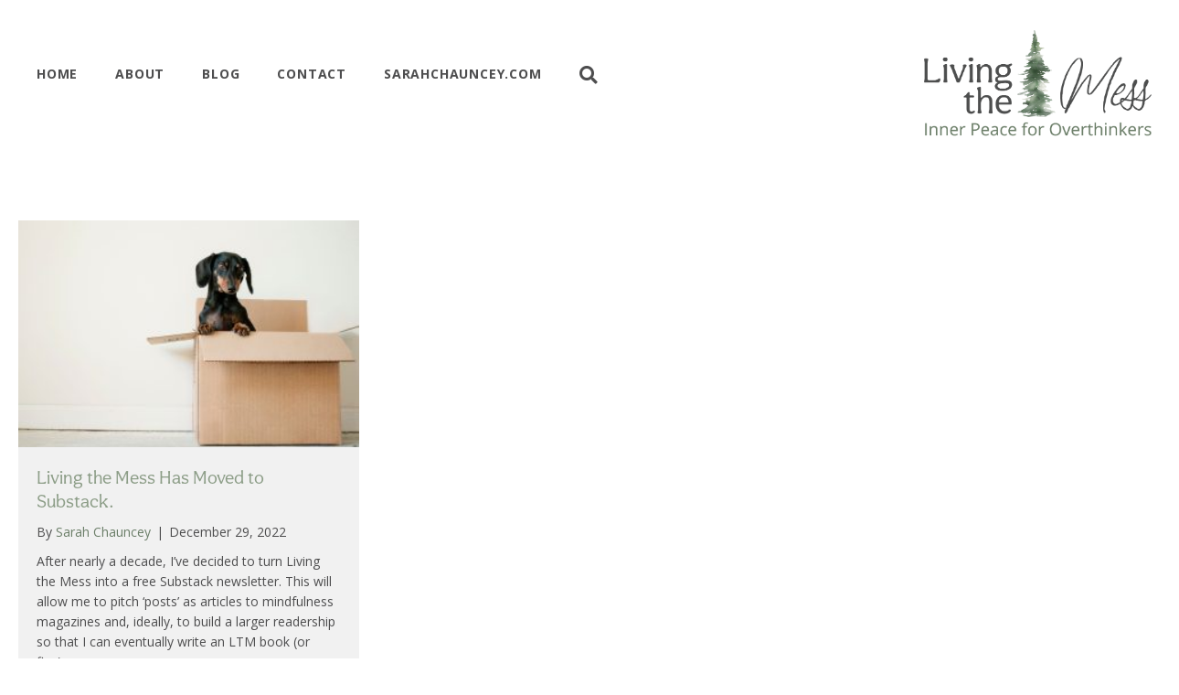

--- FILE ---
content_type: text/html; charset=UTF-8
request_url: https://www.livingthemess.com/tag/observing-thoughts/
body_size: 13769
content:
<!DOCTYPE html>
<html dir="ltr" lang="en-US" prefix="og: https://ogp.me/ns#">
<head>
<meta charset="UTF-8" />
<meta name='viewport' content='width=device-width, initial-scale=1.0' />
<meta http-equiv='X-UA-Compatible' content='IE=edge' />
<link rel="profile" href="https://gmpg.org/xfn/11" />
<title>observing thoughts - Living the Mess - Inner peace for overthinkers</title>

		<!-- All in One SEO 4.5.3.1 - aioseo.com -->
		<meta name="robots" content="max-image-preview:large" />
		<link rel="canonical" href="https://www.livingthemess.com/tag/observing-thoughts/" />
		<meta name="generator" content="All in One SEO (AIOSEO) 4.5.3.1" />
		<script type="application/ld+json" class="aioseo-schema">
			{"@context":"https:\/\/schema.org","@graph":[{"@type":"BreadcrumbList","@id":"https:\/\/www.livingthemess.com\/tag\/observing-thoughts\/#breadcrumblist","itemListElement":[{"@type":"ListItem","@id":"https:\/\/www.livingthemess.com\/#listItem","position":1,"name":"Home","item":"https:\/\/www.livingthemess.com\/","nextItem":"https:\/\/www.livingthemess.com\/tag\/observing-thoughts\/#listItem"},{"@type":"ListItem","@id":"https:\/\/www.livingthemess.com\/tag\/observing-thoughts\/#listItem","position":2,"name":"observing thoughts","previousItem":"https:\/\/www.livingthemess.com\/#listItem"}]},{"@type":"CollectionPage","@id":"https:\/\/www.livingthemess.com\/tag\/observing-thoughts\/#collectionpage","url":"https:\/\/www.livingthemess.com\/tag\/observing-thoughts\/","name":"observing thoughts - Living the Mess - Inner peace for overthinkers","inLanguage":"en-US","isPartOf":{"@id":"https:\/\/www.livingthemess.com\/#website"},"breadcrumb":{"@id":"https:\/\/www.livingthemess.com\/tag\/observing-thoughts\/#breadcrumblist"}},{"@type":"Person","@id":"https:\/\/www.livingthemess.com\/#person","name":"Sarah Chauncey","image":{"@type":"ImageObject","@id":"https:\/\/www.livingthemess.com\/tag\/observing-thoughts\/#personImage","url":"https:\/\/secure.gravatar.com\/avatar\/5879028adf4e702e24a1893c9204bc57?s=96&d=mm&r=g","width":96,"height":96,"caption":"Sarah Chauncey"}},{"@type":"WebSite","@id":"https:\/\/www.livingthemess.com\/#website","url":"https:\/\/www.livingthemess.com\/","name":"Living the Mess - Inner peace for overthinkers","description":"Inner peace for overthinkers.","inLanguage":"en-US","publisher":{"@id":"https:\/\/www.livingthemess.com\/#person"}}]}
		</script>
		<!-- All in One SEO -->

<link rel='dns-prefetch' href='//fonts.googleapis.com' />
<link rel='dns-prefetch' href='//m9m6e2w5.stackpathcdn.com' />
<link rel='dns-prefetch' href='//cdn.shareaholic.net' />
<link rel='dns-prefetch' href='//www.shareaholic.net' />
<link rel='dns-prefetch' href='//analytics.shareaholic.com' />
<link rel='dns-prefetch' href='//recs.shareaholic.com' />
<link rel='dns-prefetch' href='//partner.shareaholic.com' />
<link href='https://fonts.gstatic.com' crossorigin rel='preconnect' />
<link rel="alternate" type="application/rss+xml" title="Living the Mess - Inner peace for overthinkers &raquo; Feed" href="https://www.livingthemess.com/feed/" />
<link rel="alternate" type="application/rss+xml" title="Living the Mess - Inner peace for overthinkers &raquo; Comments Feed" href="https://www.livingthemess.com/comments/feed/" />
<link rel="alternate" type="application/rss+xml" title="Living the Mess - Inner peace for overthinkers &raquo; observing thoughts Tag Feed" href="https://www.livingthemess.com/tag/observing-thoughts/feed/" />
<link rel="preload" href="https://www.livingthemess.com/wp-content/plugins/bb-plugin/fonts/fontawesome/5.15.4/webfonts/fa-solid-900.woff2" as="font" type="font/woff2" crossorigin="anonymous">
<link rel="preload" href="https://www.livingthemess.com/wp-content/plugins/bb-plugin/fonts/fontawesome/5.15.4/webfonts/fa-brands-400.woff2" as="font" type="font/woff2" crossorigin="anonymous">
<!-- Shareaholic - https://www.shareaholic.com -->
<link rel='preload' href='//cdn.shareaholic.net/assets/pub/shareaholic.js' as='script'/>
<script data-no-minify='1' data-cfasync='false'>
_SHR_SETTINGS = {"endpoints":{"local_recs_url":"https:\/\/www.livingthemess.com\/wp-admin\/admin-ajax.php?action=shareaholic_permalink_related","ajax_url":"https:\/\/www.livingthemess.com\/wp-admin\/admin-ajax.php","share_counts_url":"https:\/\/www.livingthemess.com\/wp-admin\/admin-ajax.php?action=shareaholic_share_counts_api"},"site_id":"18ac25df4e30f5079eb02ea809fb0fbc"};
</script>
<script data-no-minify='1' data-cfasync='false' src='//cdn.shareaholic.net/assets/pub/shareaholic.js' data-shr-siteid='18ac25df4e30f5079eb02ea809fb0fbc' async ></script>

<!-- Shareaholic Content Tags -->
<meta name='shareaholic:site_name' content='Living the Mess - Inner peace for overthinkers' />
<meta name='shareaholic:language' content='en-US' />
<meta name='shareaholic:article_visibility' content='private' />
<meta name='shareaholic:site_id' content='18ac25df4e30f5079eb02ea809fb0fbc' />
<meta name='shareaholic:wp_version' content='9.7.8' />

<!-- Shareaholic Content Tags End -->
		<!-- This site uses the Google Analytics by MonsterInsights plugin v8.3.0 - Using Analytics tracking - https://www.monsterinsights.com/ -->
							<script src="//www.googletagmanager.com/gtag/js?id=UA-70990821-1"  type="text/javascript" data-cfasync="false" data-wpfc-render="false" async></script>
			<script type="text/javascript" data-cfasync="false" data-wpfc-render="false">
				var mi_version = '8.3.0';
				var mi_track_user = true;
				var mi_no_track_reason = '';
				
								var disableStrs = [
															'ga-disable-UA-70990821-1',
									];

				/* Function to detect opted out users */
				function __gtagTrackerIsOptedOut() {
					for ( var index = 0; index < disableStrs.length; index++ ) {
						if ( document.cookie.indexOf( disableStrs[ index ] + '=true' ) > -1 ) {
							return true;
						}
					}

					return false;
				}

				/* Disable tracking if the opt-out cookie exists. */
				if ( __gtagTrackerIsOptedOut() ) {
					for ( var index = 0; index < disableStrs.length; index++ ) {
						window[ disableStrs[ index ] ] = true;
					}
				}

				/* Opt-out function */
				function __gtagTrackerOptout() {
					for ( var index = 0; index < disableStrs.length; index++ ) {
						document.cookie = disableStrs[ index ] + '=true; expires=Thu, 31 Dec 2099 23:59:59 UTC; path=/';
						window[ disableStrs[ index ] ] = true;
					}
				}

				if ( 'undefined' === typeof gaOptout ) {
					function gaOptout() {
						__gtagTrackerOptout();
					}
				}
								window.dataLayer = window.dataLayer || [];

				window.MonsterInsightsDualTracker = {
					helpers: {},
					trackers: {},
				};
				if ( mi_track_user ) {
					function __gtagDataLayer() {
						dataLayer.push( arguments );
					}

					function __gtagTracker( type, name, parameters ) {
						if (!parameters) {
							parameters = {};
						}

						if (parameters.send_to) {
							__gtagDataLayer.apply( null, arguments );
							return;
						}

						if ( type === 'event' ) {
							
															parameters.send_to = monsterinsights_frontend.ua;
								__gtagDataLayer( type, name, parameters );
													} else {
							__gtagDataLayer.apply( null, arguments );
						}
					}
					__gtagTracker( 'js', new Date() );
					__gtagTracker( 'set', {
						'developer_id.dZGIzZG' : true,
											} );
															__gtagTracker( 'config', 'UA-70990821-1', {"forceSSL":"true","link_attribution":"true"} );
										window.gtag = __gtagTracker;											(function () {
							/* https://developers.google.com/analytics/devguides/collection/analyticsjs/ */
							/* ga and __gaTracker compatibility shim. */
							var noopfn = function () {
								return null;
							};
							var newtracker = function () {
								return new Tracker();
							};
							var Tracker = function () {
								return null;
							};
							var p = Tracker.prototype;
							p.get = noopfn;
							p.set = noopfn;
							p.send = function (){
								var args = Array.prototype.slice.call(arguments);
								args.unshift( 'send' );
								__gaTracker.apply(null, args);
							};
							var __gaTracker = function () {
								var len = arguments.length;
								if ( len === 0 ) {
									return;
								}
								var f = arguments[len - 1];
								if ( typeof f !== 'object' || f === null || typeof f.hitCallback !== 'function' ) {
									if ( 'send' === arguments[0] ) {
										var hitConverted, hitObject = false, action;
										if ( 'event' === arguments[1] ) {
											if ( 'undefined' !== typeof arguments[3] ) {
												hitObject = {
													'eventAction': arguments[3],
													'eventCategory': arguments[2],
													'eventLabel': arguments[4],
													'value': arguments[5] ? arguments[5] : 1,
												}
											}
										}
										if ( 'pageview' === arguments[1] ) {
											if ( 'undefined' !== typeof arguments[2] ) {
												hitObject = {
													'eventAction': 'page_view',
													'page_path' : arguments[2],
												}
											}
										}
										if ( typeof arguments[2] === 'object' ) {
											hitObject = arguments[2];
										}
										if ( typeof arguments[5] === 'object' ) {
											Object.assign( hitObject, arguments[5] );
										}
										if ( 'undefined' !== typeof arguments[1].hitType ) {
											hitObject = arguments[1];
											if ( 'pageview' === hitObject.hitType ) {
												hitObject.eventAction = 'page_view';
											}
										}
										if ( hitObject ) {
											action = 'timing' === arguments[1].hitType ? 'timing_complete' : hitObject.eventAction;
											hitConverted = mapArgs( hitObject );
											__gtagTracker( 'event', action, hitConverted );
										}
									}
									return;
								}

								function mapArgs( args ) {
									var arg, hit = {};
									var gaMap = {
										'eventCategory': 'event_category',
										'eventAction': 'event_action',
										'eventLabel': 'event_label',
										'eventValue': 'event_value',
										'nonInteraction': 'non_interaction',
										'timingCategory': 'event_category',
										'timingVar': 'name',
										'timingValue': 'value',
										'timingLabel': 'event_label',
										'page' : 'page_path',
										'location' : 'page_location',
										'title' : 'page_title',
									};
									for ( arg in args ) {
																				if ( ! ( ! args.hasOwnProperty(arg) || ! gaMap.hasOwnProperty(arg) ) ) {
											hit[gaMap[arg]] = args[arg];
										} else {
											hit[arg] = args[arg];
										}
									}
									return hit;
								}

								try {
									f.hitCallback();
								} catch ( ex ) {
								}
							};
							__gaTracker.create = newtracker;
							__gaTracker.getByName = newtracker;
							__gaTracker.getAll = function () {
								return [];
							};
							__gaTracker.remove = noopfn;
							__gaTracker.loaded = true;
							window['__gaTracker'] = __gaTracker;
						})();
									} else {
										console.log( "" );
					( function () {
							function __gtagTracker() {
								return null;
							}
							window['__gtagTracker'] = __gtagTracker;
							window['gtag'] = __gtagTracker;
					} )();
									}
			</script>
				<!-- / Google Analytics by MonsterInsights -->
		<script>
window._wpemojiSettings = {"baseUrl":"https:\/\/s.w.org\/images\/core\/emoji\/14.0.0\/72x72\/","ext":".png","svgUrl":"https:\/\/s.w.org\/images\/core\/emoji\/14.0.0\/svg\/","svgExt":".svg","source":{"concatemoji":"https:\/\/www.livingthemess.com\/wp-includes\/js\/wp-emoji-release.min.js?ver=6.4.7"}};
/*! This file is auto-generated */
!function(i,n){var o,s,e;function c(e){try{var t={supportTests:e,timestamp:(new Date).valueOf()};sessionStorage.setItem(o,JSON.stringify(t))}catch(e){}}function p(e,t,n){e.clearRect(0,0,e.canvas.width,e.canvas.height),e.fillText(t,0,0);var t=new Uint32Array(e.getImageData(0,0,e.canvas.width,e.canvas.height).data),r=(e.clearRect(0,0,e.canvas.width,e.canvas.height),e.fillText(n,0,0),new Uint32Array(e.getImageData(0,0,e.canvas.width,e.canvas.height).data));return t.every(function(e,t){return e===r[t]})}function u(e,t,n){switch(t){case"flag":return n(e,"\ud83c\udff3\ufe0f\u200d\u26a7\ufe0f","\ud83c\udff3\ufe0f\u200b\u26a7\ufe0f")?!1:!n(e,"\ud83c\uddfa\ud83c\uddf3","\ud83c\uddfa\u200b\ud83c\uddf3")&&!n(e,"\ud83c\udff4\udb40\udc67\udb40\udc62\udb40\udc65\udb40\udc6e\udb40\udc67\udb40\udc7f","\ud83c\udff4\u200b\udb40\udc67\u200b\udb40\udc62\u200b\udb40\udc65\u200b\udb40\udc6e\u200b\udb40\udc67\u200b\udb40\udc7f");case"emoji":return!n(e,"\ud83e\udef1\ud83c\udffb\u200d\ud83e\udef2\ud83c\udfff","\ud83e\udef1\ud83c\udffb\u200b\ud83e\udef2\ud83c\udfff")}return!1}function f(e,t,n){var r="undefined"!=typeof WorkerGlobalScope&&self instanceof WorkerGlobalScope?new OffscreenCanvas(300,150):i.createElement("canvas"),a=r.getContext("2d",{willReadFrequently:!0}),o=(a.textBaseline="top",a.font="600 32px Arial",{});return e.forEach(function(e){o[e]=t(a,e,n)}),o}function t(e){var t=i.createElement("script");t.src=e,t.defer=!0,i.head.appendChild(t)}"undefined"!=typeof Promise&&(o="wpEmojiSettingsSupports",s=["flag","emoji"],n.supports={everything:!0,everythingExceptFlag:!0},e=new Promise(function(e){i.addEventListener("DOMContentLoaded",e,{once:!0})}),new Promise(function(t){var n=function(){try{var e=JSON.parse(sessionStorage.getItem(o));if("object"==typeof e&&"number"==typeof e.timestamp&&(new Date).valueOf()<e.timestamp+604800&&"object"==typeof e.supportTests)return e.supportTests}catch(e){}return null}();if(!n){if("undefined"!=typeof Worker&&"undefined"!=typeof OffscreenCanvas&&"undefined"!=typeof URL&&URL.createObjectURL&&"undefined"!=typeof Blob)try{var e="postMessage("+f.toString()+"("+[JSON.stringify(s),u.toString(),p.toString()].join(",")+"));",r=new Blob([e],{type:"text/javascript"}),a=new Worker(URL.createObjectURL(r),{name:"wpTestEmojiSupports"});return void(a.onmessage=function(e){c(n=e.data),a.terminate(),t(n)})}catch(e){}c(n=f(s,u,p))}t(n)}).then(function(e){for(var t in e)n.supports[t]=e[t],n.supports.everything=n.supports.everything&&n.supports[t],"flag"!==t&&(n.supports.everythingExceptFlag=n.supports.everythingExceptFlag&&n.supports[t]);n.supports.everythingExceptFlag=n.supports.everythingExceptFlag&&!n.supports.flag,n.DOMReady=!1,n.readyCallback=function(){n.DOMReady=!0}}).then(function(){return e}).then(function(){var e;n.supports.everything||(n.readyCallback(),(e=n.source||{}).concatemoji?t(e.concatemoji):e.wpemoji&&e.twemoji&&(t(e.twemoji),t(e.wpemoji)))}))}((window,document),window._wpemojiSettings);
</script>
<style id='wp-emoji-styles-inline-css'>

	img.wp-smiley, img.emoji {
		display: inline !important;
		border: none !important;
		box-shadow: none !important;
		height: 1em !important;
		width: 1em !important;
		margin: 0 0.07em !important;
		vertical-align: -0.1em !important;
		background: none !important;
		padding: 0 !important;
	}
</style>
<link rel='stylesheet' id='wp-block-library-css' href='https://www.livingthemess.com/wp-includes/css/dist/block-library/style.min.css?ver=6.4.7' media='all' />
<style id='wp-block-library-theme-inline-css'>
.wp-block-audio figcaption{color:#555;font-size:13px;text-align:center}.is-dark-theme .wp-block-audio figcaption{color:hsla(0,0%,100%,.65)}.wp-block-audio{margin:0 0 1em}.wp-block-code{border:1px solid #ccc;border-radius:4px;font-family:Menlo,Consolas,monaco,monospace;padding:.8em 1em}.wp-block-embed figcaption{color:#555;font-size:13px;text-align:center}.is-dark-theme .wp-block-embed figcaption{color:hsla(0,0%,100%,.65)}.wp-block-embed{margin:0 0 1em}.blocks-gallery-caption{color:#555;font-size:13px;text-align:center}.is-dark-theme .blocks-gallery-caption{color:hsla(0,0%,100%,.65)}.wp-block-image figcaption{color:#555;font-size:13px;text-align:center}.is-dark-theme .wp-block-image figcaption{color:hsla(0,0%,100%,.65)}.wp-block-image{margin:0 0 1em}.wp-block-pullquote{border-bottom:4px solid;border-top:4px solid;color:currentColor;margin-bottom:1.75em}.wp-block-pullquote cite,.wp-block-pullquote footer,.wp-block-pullquote__citation{color:currentColor;font-size:.8125em;font-style:normal;text-transform:uppercase}.wp-block-quote{border-left:.25em solid;margin:0 0 1.75em;padding-left:1em}.wp-block-quote cite,.wp-block-quote footer{color:currentColor;font-size:.8125em;font-style:normal;position:relative}.wp-block-quote.has-text-align-right{border-left:none;border-right:.25em solid;padding-left:0;padding-right:1em}.wp-block-quote.has-text-align-center{border:none;padding-left:0}.wp-block-quote.is-large,.wp-block-quote.is-style-large,.wp-block-quote.is-style-plain{border:none}.wp-block-search .wp-block-search__label{font-weight:700}.wp-block-search__button{border:1px solid #ccc;padding:.375em .625em}:where(.wp-block-group.has-background){padding:1.25em 2.375em}.wp-block-separator.has-css-opacity{opacity:.4}.wp-block-separator{border:none;border-bottom:2px solid;margin-left:auto;margin-right:auto}.wp-block-separator.has-alpha-channel-opacity{opacity:1}.wp-block-separator:not(.is-style-wide):not(.is-style-dots){width:100px}.wp-block-separator.has-background:not(.is-style-dots){border-bottom:none;height:1px}.wp-block-separator.has-background:not(.is-style-wide):not(.is-style-dots){height:2px}.wp-block-table{margin:0 0 1em}.wp-block-table td,.wp-block-table th{word-break:normal}.wp-block-table figcaption{color:#555;font-size:13px;text-align:center}.is-dark-theme .wp-block-table figcaption{color:hsla(0,0%,100%,.65)}.wp-block-video figcaption{color:#555;font-size:13px;text-align:center}.is-dark-theme .wp-block-video figcaption{color:hsla(0,0%,100%,.65)}.wp-block-video{margin:0 0 1em}.wp-block-template-part.has-background{margin-bottom:0;margin-top:0;padding:1.25em 2.375em}
</style>
<style id='classic-theme-styles-inline-css'>
/*! This file is auto-generated */
.wp-block-button__link{color:#fff;background-color:#32373c;border-radius:9999px;box-shadow:none;text-decoration:none;padding:calc(.667em + 2px) calc(1.333em + 2px);font-size:1.125em}.wp-block-file__button{background:#32373c;color:#fff;text-decoration:none}
</style>
<style id='global-styles-inline-css'>
body{--wp--preset--color--black: #000000;--wp--preset--color--cyan-bluish-gray: #abb8c3;--wp--preset--color--white: #ffffff;--wp--preset--color--pale-pink: #f78da7;--wp--preset--color--vivid-red: #cf2e2e;--wp--preset--color--luminous-vivid-orange: #ff6900;--wp--preset--color--luminous-vivid-amber: #fcb900;--wp--preset--color--light-green-cyan: #7bdcb5;--wp--preset--color--vivid-green-cyan: #00d084;--wp--preset--color--pale-cyan-blue: #8ed1fc;--wp--preset--color--vivid-cyan-blue: #0693e3;--wp--preset--color--vivid-purple: #9b51e0;--wp--preset--gradient--vivid-cyan-blue-to-vivid-purple: linear-gradient(135deg,rgba(6,147,227,1) 0%,rgb(155,81,224) 100%);--wp--preset--gradient--light-green-cyan-to-vivid-green-cyan: linear-gradient(135deg,rgb(122,220,180) 0%,rgb(0,208,130) 100%);--wp--preset--gradient--luminous-vivid-amber-to-luminous-vivid-orange: linear-gradient(135deg,rgba(252,185,0,1) 0%,rgba(255,105,0,1) 100%);--wp--preset--gradient--luminous-vivid-orange-to-vivid-red: linear-gradient(135deg,rgba(255,105,0,1) 0%,rgb(207,46,46) 100%);--wp--preset--gradient--very-light-gray-to-cyan-bluish-gray: linear-gradient(135deg,rgb(238,238,238) 0%,rgb(169,184,195) 100%);--wp--preset--gradient--cool-to-warm-spectrum: linear-gradient(135deg,rgb(74,234,220) 0%,rgb(151,120,209) 20%,rgb(207,42,186) 40%,rgb(238,44,130) 60%,rgb(251,105,98) 80%,rgb(254,248,76) 100%);--wp--preset--gradient--blush-light-purple: linear-gradient(135deg,rgb(255,206,236) 0%,rgb(152,150,240) 100%);--wp--preset--gradient--blush-bordeaux: linear-gradient(135deg,rgb(254,205,165) 0%,rgb(254,45,45) 50%,rgb(107,0,62) 100%);--wp--preset--gradient--luminous-dusk: linear-gradient(135deg,rgb(255,203,112) 0%,rgb(199,81,192) 50%,rgb(65,88,208) 100%);--wp--preset--gradient--pale-ocean: linear-gradient(135deg,rgb(255,245,203) 0%,rgb(182,227,212) 50%,rgb(51,167,181) 100%);--wp--preset--gradient--electric-grass: linear-gradient(135deg,rgb(202,248,128) 0%,rgb(113,206,126) 100%);--wp--preset--gradient--midnight: linear-gradient(135deg,rgb(2,3,129) 0%,rgb(40,116,252) 100%);--wp--preset--font-size--small: 13px;--wp--preset--font-size--medium: 20px;--wp--preset--font-size--large: 36px;--wp--preset--font-size--x-large: 42px;--wp--preset--spacing--20: 0.44rem;--wp--preset--spacing--30: 0.67rem;--wp--preset--spacing--40: 1rem;--wp--preset--spacing--50: 1.5rem;--wp--preset--spacing--60: 2.25rem;--wp--preset--spacing--70: 3.38rem;--wp--preset--spacing--80: 5.06rem;--wp--preset--shadow--natural: 6px 6px 9px rgba(0, 0, 0, 0.2);--wp--preset--shadow--deep: 12px 12px 50px rgba(0, 0, 0, 0.4);--wp--preset--shadow--sharp: 6px 6px 0px rgba(0, 0, 0, 0.2);--wp--preset--shadow--outlined: 6px 6px 0px -3px rgba(255, 255, 255, 1), 6px 6px rgba(0, 0, 0, 1);--wp--preset--shadow--crisp: 6px 6px 0px rgba(0, 0, 0, 1);}:where(.is-layout-flex){gap: 0.5em;}:where(.is-layout-grid){gap: 0.5em;}body .is-layout-flow > .alignleft{float: left;margin-inline-start: 0;margin-inline-end: 2em;}body .is-layout-flow > .alignright{float: right;margin-inline-start: 2em;margin-inline-end: 0;}body .is-layout-flow > .aligncenter{margin-left: auto !important;margin-right: auto !important;}body .is-layout-constrained > .alignleft{float: left;margin-inline-start: 0;margin-inline-end: 2em;}body .is-layout-constrained > .alignright{float: right;margin-inline-start: 2em;margin-inline-end: 0;}body .is-layout-constrained > .aligncenter{margin-left: auto !important;margin-right: auto !important;}body .is-layout-constrained > :where(:not(.alignleft):not(.alignright):not(.alignfull)){max-width: var(--wp--style--global--content-size);margin-left: auto !important;margin-right: auto !important;}body .is-layout-constrained > .alignwide{max-width: var(--wp--style--global--wide-size);}body .is-layout-flex{display: flex;}body .is-layout-flex{flex-wrap: wrap;align-items: center;}body .is-layout-flex > *{margin: 0;}body .is-layout-grid{display: grid;}body .is-layout-grid > *{margin: 0;}:where(.wp-block-columns.is-layout-flex){gap: 2em;}:where(.wp-block-columns.is-layout-grid){gap: 2em;}:where(.wp-block-post-template.is-layout-flex){gap: 1.25em;}:where(.wp-block-post-template.is-layout-grid){gap: 1.25em;}.has-black-color{color: var(--wp--preset--color--black) !important;}.has-cyan-bluish-gray-color{color: var(--wp--preset--color--cyan-bluish-gray) !important;}.has-white-color{color: var(--wp--preset--color--white) !important;}.has-pale-pink-color{color: var(--wp--preset--color--pale-pink) !important;}.has-vivid-red-color{color: var(--wp--preset--color--vivid-red) !important;}.has-luminous-vivid-orange-color{color: var(--wp--preset--color--luminous-vivid-orange) !important;}.has-luminous-vivid-amber-color{color: var(--wp--preset--color--luminous-vivid-amber) !important;}.has-light-green-cyan-color{color: var(--wp--preset--color--light-green-cyan) !important;}.has-vivid-green-cyan-color{color: var(--wp--preset--color--vivid-green-cyan) !important;}.has-pale-cyan-blue-color{color: var(--wp--preset--color--pale-cyan-blue) !important;}.has-vivid-cyan-blue-color{color: var(--wp--preset--color--vivid-cyan-blue) !important;}.has-vivid-purple-color{color: var(--wp--preset--color--vivid-purple) !important;}.has-black-background-color{background-color: var(--wp--preset--color--black) !important;}.has-cyan-bluish-gray-background-color{background-color: var(--wp--preset--color--cyan-bluish-gray) !important;}.has-white-background-color{background-color: var(--wp--preset--color--white) !important;}.has-pale-pink-background-color{background-color: var(--wp--preset--color--pale-pink) !important;}.has-vivid-red-background-color{background-color: var(--wp--preset--color--vivid-red) !important;}.has-luminous-vivid-orange-background-color{background-color: var(--wp--preset--color--luminous-vivid-orange) !important;}.has-luminous-vivid-amber-background-color{background-color: var(--wp--preset--color--luminous-vivid-amber) !important;}.has-light-green-cyan-background-color{background-color: var(--wp--preset--color--light-green-cyan) !important;}.has-vivid-green-cyan-background-color{background-color: var(--wp--preset--color--vivid-green-cyan) !important;}.has-pale-cyan-blue-background-color{background-color: var(--wp--preset--color--pale-cyan-blue) !important;}.has-vivid-cyan-blue-background-color{background-color: var(--wp--preset--color--vivid-cyan-blue) !important;}.has-vivid-purple-background-color{background-color: var(--wp--preset--color--vivid-purple) !important;}.has-black-border-color{border-color: var(--wp--preset--color--black) !important;}.has-cyan-bluish-gray-border-color{border-color: var(--wp--preset--color--cyan-bluish-gray) !important;}.has-white-border-color{border-color: var(--wp--preset--color--white) !important;}.has-pale-pink-border-color{border-color: var(--wp--preset--color--pale-pink) !important;}.has-vivid-red-border-color{border-color: var(--wp--preset--color--vivid-red) !important;}.has-luminous-vivid-orange-border-color{border-color: var(--wp--preset--color--luminous-vivid-orange) !important;}.has-luminous-vivid-amber-border-color{border-color: var(--wp--preset--color--luminous-vivid-amber) !important;}.has-light-green-cyan-border-color{border-color: var(--wp--preset--color--light-green-cyan) !important;}.has-vivid-green-cyan-border-color{border-color: var(--wp--preset--color--vivid-green-cyan) !important;}.has-pale-cyan-blue-border-color{border-color: var(--wp--preset--color--pale-cyan-blue) !important;}.has-vivid-cyan-blue-border-color{border-color: var(--wp--preset--color--vivid-cyan-blue) !important;}.has-vivid-purple-border-color{border-color: var(--wp--preset--color--vivid-purple) !important;}.has-vivid-cyan-blue-to-vivid-purple-gradient-background{background: var(--wp--preset--gradient--vivid-cyan-blue-to-vivid-purple) !important;}.has-light-green-cyan-to-vivid-green-cyan-gradient-background{background: var(--wp--preset--gradient--light-green-cyan-to-vivid-green-cyan) !important;}.has-luminous-vivid-amber-to-luminous-vivid-orange-gradient-background{background: var(--wp--preset--gradient--luminous-vivid-amber-to-luminous-vivid-orange) !important;}.has-luminous-vivid-orange-to-vivid-red-gradient-background{background: var(--wp--preset--gradient--luminous-vivid-orange-to-vivid-red) !important;}.has-very-light-gray-to-cyan-bluish-gray-gradient-background{background: var(--wp--preset--gradient--very-light-gray-to-cyan-bluish-gray) !important;}.has-cool-to-warm-spectrum-gradient-background{background: var(--wp--preset--gradient--cool-to-warm-spectrum) !important;}.has-blush-light-purple-gradient-background{background: var(--wp--preset--gradient--blush-light-purple) !important;}.has-blush-bordeaux-gradient-background{background: var(--wp--preset--gradient--blush-bordeaux) !important;}.has-luminous-dusk-gradient-background{background: var(--wp--preset--gradient--luminous-dusk) !important;}.has-pale-ocean-gradient-background{background: var(--wp--preset--gradient--pale-ocean) !important;}.has-electric-grass-gradient-background{background: var(--wp--preset--gradient--electric-grass) !important;}.has-midnight-gradient-background{background: var(--wp--preset--gradient--midnight) !important;}.has-small-font-size{font-size: var(--wp--preset--font-size--small) !important;}.has-medium-font-size{font-size: var(--wp--preset--font-size--medium) !important;}.has-large-font-size{font-size: var(--wp--preset--font-size--large) !important;}.has-x-large-font-size{font-size: var(--wp--preset--font-size--x-large) !important;}
.wp-block-navigation a:where(:not(.wp-element-button)){color: inherit;}
:where(.wp-block-post-template.is-layout-flex){gap: 1.25em;}:where(.wp-block-post-template.is-layout-grid){gap: 1.25em;}
:where(.wp-block-columns.is-layout-flex){gap: 2em;}:where(.wp-block-columns.is-layout-grid){gap: 2em;}
.wp-block-pullquote{font-size: 1.5em;line-height: 1.6;}
</style>
<link rel='stylesheet' id='bcct_style-css' href='https://www.livingthemess.com/wp-content/plugins/better-click-to-tweet/assets/css/styles.css?ver=3.0' media='all' />
<link rel='stylesheet' id='font-awesome-5-css' href='https://www.livingthemess.com/wp-content/plugins/bb-plugin/fonts/fontawesome/5.15.4/css/all.min.css?ver=2.7.3.1' media='all' />
<link rel='stylesheet' id='fl-builder-layout-bundle-98b8c483abd82e68a9e815ad53188b49-css' href='https://www.livingthemess.com/wp-content/uploads/bb-plugin/cache/98b8c483abd82e68a9e815ad53188b49-layout-bundle.css?ver=2.7.3.1-1.4.8' media='all' />
<link rel='stylesheet' id='jquery-magnificpopup-css' href='https://www.livingthemess.com/wp-content/plugins/bb-plugin/css/jquery.magnificpopup.min.css?ver=2.7.3.1' media='all' />
<link rel='stylesheet' id='bootstrap-4-css' href='https://www.livingthemess.com/wp-content/themes/bb-theme/css/bootstrap-4.min.css?ver=1.7.14' media='all' />
<link rel='stylesheet' id='fl-automator-skin-css' href='https://www.livingthemess.com/wp-content/uploads/bb-theme/skin-6509fd2ab89ad.css?ver=1.7.14' media='all' />
<link rel='stylesheet' id='fl-child-theme-css' href='https://www.livingthemess.com/wp-content/themes/bb-theme-child/style.css?ver=6.4.7' media='all' />
<link rel='stylesheet' id='pp-animate-css' href='https://www.livingthemess.com/wp-content/plugins/bbpowerpack/assets/css/animate.min.css?ver=3.5.1' media='all' />
<link rel='stylesheet' id='fl-builder-google-fonts-bf30799eca5cecf361cabf048d3cc97f-css' href='//fonts.googleapis.com/css?family=Open+Sans%3A600%2C700%2C300%2C400%7CCrimson+Pro%3A400&#038;ver=6.4.7' media='all' />
<script id="monsterinsights-frontend-script-js-extra">
var monsterinsights_frontend = {"js_events_tracking":"true","download_extensions":"doc,pdf,ppt,zip,xls,docx,pptx,xlsx","inbound_paths":"[{\"path\":\"\\\/go\\\/\",\"label\":\"affiliate\"},{\"path\":\"\\\/recommend\\\/\",\"label\":\"affiliate\"}]","home_url":"https:\/\/www.livingthemess.com","hash_tracking":"false","ua":"UA-70990821-1","v4_id":""};
</script>
<script src="https://www.livingthemess.com/wp-content/plugins/google-analytics-premium/assets/js/frontend-gtag.min.js?ver=8.3.0" id="monsterinsights-frontend-script-js"></script>
<script src="https://www.livingthemess.com/wp-includes/js/jquery/jquery.min.js?ver=3.7.1" id="jquery-core-js"></script>
<script src="https://www.livingthemess.com/wp-includes/js/jquery/jquery-migrate.min.js?ver=3.4.1" id="jquery-migrate-js"></script>
<script src="https://www.livingthemess.com/wp-includes/js/imagesloaded.min.js?ver=6.4.7" id="imagesloaded-js"></script>
<link rel="https://api.w.org/" href="https://www.livingthemess.com/wp-json/" /><link rel="alternate" type="application/json" href="https://www.livingthemess.com/wp-json/wp/v2/tags/319" /><link rel="EditURI" type="application/rsd+xml" title="RSD" href="https://www.livingthemess.com/xmlrpc.php?rsd" />
<meta name="generator" content="WordPress 6.4.7" />
		<script>
			var bb_powerpack = {
				search_term: '',
				version: '2.33.2',
				getAjaxUrl: function() { return atob( 'aHR0cHM6Ly93d3cubGl2aW5ndGhlbWVzcy5jb20vd3AtYWRtaW4vYWRtaW4tYWpheC5waHA=' ); },
				callback: function() {}
			};
		</script>
				<script>
			document.documentElement.className = document.documentElement.className.replace( 'no-js', 'js' );
		</script>
				<style>
			.no-js img.lazyload { display: none; }
			figure.wp-block-image img.lazyloading { min-width: 150px; }
							.lazyload, .lazyloading { opacity: 0; }
				.lazyloaded {
					opacity: 1;
					transition: opacity 400ms;
					transition-delay: 0ms;
				}
					</style>
		<link rel="icon" href="https://www.livingthemess.com/wp-content/uploads/2021/03/cropped-Site-Icon-32x32.jpg" sizes="32x32" />
<link rel="icon" href="https://www.livingthemess.com/wp-content/uploads/2021/03/cropped-Site-Icon-192x192.jpg" sizes="192x192" />
<link rel="apple-touch-icon" href="https://www.livingthemess.com/wp-content/uploads/2021/03/cropped-Site-Icon-180x180.jpg" />
<meta name="msapplication-TileImage" content="https://www.livingthemess.com/wp-content/uploads/2021/03/cropped-Site-Icon-270x270.jpg" />
		<style id="wp-custom-css">
			h1,h2,h3,h4,h5,h6 {
font-family: aesthet-nova, serif;
font-weight: 400;
font-style: normal;
}		</style>
		<link rel="stylesheet" href="https://use.typekit.net/orf3jxd.css">
</head>
<body class="archive tag tag-observing-thoughts tag-319 fl-theme-builder-header fl-theme-builder-header-header fl-theme-builder-footer fl-theme-builder-footer-footer fl-theme-builder-archive fl-theme-builder-archive-blog-page fl-framework-bootstrap-4 fl-preset-default fl-full-width fl-scroll-to-top fl-search-active" itemscope="itemscope" itemtype="https://schema.org/WebPage">
<a aria-label="Skip to content" class="fl-screen-reader-text" href="#fl-main-content">Skip to content</a><div class="fl-page">
	<header class="fl-builder-content fl-builder-content-15540 fl-builder-global-templates-locked" data-post-id="15540" data-type="header" data-sticky="1" data-sticky-on="" data-sticky-breakpoint="medium" data-shrink="0" data-overlay="0" data-overlay-bg="transparent" data-shrink-image-height="50px" role="banner" itemscope="itemscope" itemtype="http://schema.org/WPHeader"><div class="fl-row fl-row-full-width fl-row-bg-color fl-node-6009cf664fd06 fl-row-default-height fl-row-align-center" data-node="6009cf664fd06">
	<div class="fl-row-content-wrap">
						<div class="fl-row-content fl-row-fixed-width fl-node-content">
		
<div class="fl-col-group fl-node-6009cf664fd0a fl-col-group-custom-width fl-col-group-equal-height fl-col-group-align-center fl-col-group-responsive-reversed" data-node="6009cf664fd0a">
			<div class="fl-col fl-node-604b86e39dfc1 fl-col-small-custom-width" data-node="604b86e39dfc1">
	<div class="fl-col-content fl-node-content"><div id="menu-add-search" class="fl-module fl-module-menu fl-node-6009cf664fd0e" data-node="6009cf664fd0e">
	<div class="fl-module-content fl-node-content">
		<div class="fl-menu fl-menu-responsive-toggle-mobile fl-menu-search-enabled">
	<button class="fl-menu-mobile-toggle hamburger" aria-label="Menu"><span class="fl-menu-icon svg-container"><svg version="1.1" class="hamburger-menu" xmlns="http://www.w3.org/2000/svg" xmlns:xlink="http://www.w3.org/1999/xlink" viewBox="0 0 512 512">
<rect class="fl-hamburger-menu-top" width="512" height="102"/>
<rect class="fl-hamburger-menu-middle" y="205" width="512" height="102"/>
<rect class="fl-hamburger-menu-bottom" y="410" width="512" height="102"/>
</svg>
</span></button>	<div class="fl-clear"></div>
	<nav aria-label="Menu" itemscope="itemscope" itemtype="https://schema.org/SiteNavigationElement"><ul id="menu-top-menu" class="menu fl-menu-horizontal fl-toggle-arrows"><li id="menu-item-15991" class="menu-item menu-item-type-post_type menu-item-object-page menu-item-home"><a href="https://www.livingthemess.com/">Home</a></li><li id="menu-item-15679" class="menu-item menu-item-type-post_type menu-item-object-page"><a href="https://www.livingthemess.com/about/">About</a></li><li id="menu-item-15678" class="menu-item menu-item-type-post_type menu-item-object-page current_page_parent"><a href="https://www.livingthemess.com/blog/">Blog</a></li><li id="menu-item-15680" class="menu-item menu-item-type-post_type menu-item-object-page"><a href="https://www.livingthemess.com/contact/">Contact</a></li><li id="menu-item-15681" class="menu-item menu-item-type-custom menu-item-object-custom"><a target="_blank" href="https://www.sarahchauncey.com/">Sarahchauncey.com</a></li><li class='menu-item fl-menu-search-item'><div class="fl-search-form fl-search-form-button fl-search-button-reveal fl-search-button-center fl-search-form-width-full"
	>
	<div class="fl-search-form-wrap">
		<div class="fl-search-form-fields">
			<div class="fl-search-form-input-wrap">
				<form role="search" aria-label="Search form" method="get" action="https://www.livingthemess.com/">
	<div class="fl-form-field">
		<input type="search" aria-label="Search input" class="fl-search-text" placeholder="Search..." value="" name="s" />

			</div>
	</form>
			</div>
			<div class="fl-button-wrap fl-button-width-auto fl-button-center fl-button-has-icon">
			<a href="#" target="_self" class="fl-button">
					<i class="fl-button-icon fl-button-icon-before fas fa-search" aria-hidden="true"></i>
							</a>
</div>
		</div>
	</div>
</div>
</li></ul></nav></div>
	</div>
</div>
</div>
</div>
			<div class="fl-col fl-node-604b8723892f2 fl-col-small" data-node="604b8723892f2">
	<div class="fl-col-content fl-node-content"></div>
</div>
			<div class="fl-col fl-node-6009cf664fd0b fl-col-small fl-col-small-custom-width" data-node="6009cf664fd0b">
	<div class="fl-col-content fl-node-content"><div class="fl-module fl-module-photo fl-node-600af505c21ff" data-node="600af505c21ff">
	<div class="fl-module-content fl-node-content">
		<div class="fl-photo fl-photo-align-right" itemscope itemtype="https://schema.org/ImageObject">
	<div class="fl-photo-content fl-photo-img-png">
				<a href="https://www.livingthemess.com" target="_self" itemprop="url">
				<img decoding="async"   alt="LTM w Tagline" itemprop="image" height="495" width="762" title="LTM w Tagline@3x"  data-no-lazy="1" data-srcset="https://www.livingthemess.com/wp-content/uploads/2021/01/LTM-w-Tagline@3x.png 762w, https://www.livingthemess.com/wp-content/uploads/2021/01/LTM-w-Tagline@3x-300x195.png 300w, https://www.livingthemess.com/wp-content/uploads/2021/01/LTM-w-Tagline@3x-700x455.png 700w, https://www.livingthemess.com/wp-content/uploads/2021/01/LTM-w-Tagline@3x-150x97.png 150w, https://www.livingthemess.com/wp-content/uploads/2021/01/LTM-w-Tagline@3x-640x416.png 640w"  data-src="https://www.livingthemess.com/wp-content/uploads/2021/01/LTM-w-Tagline@3x.png" data-sizes="(max-width: 762px) 100vw, 762px" class="fl-photo-img wp-image-16052 size-full lazyload" src="[data-uri]" /><noscript><img decoding="async" class="fl-photo-img wp-image-16052 size-full" src="https://www.livingthemess.com/wp-content/uploads/2021/01/LTM-w-Tagline@3x.png" alt="LTM w Tagline" itemprop="image" height="495" width="762" title="LTM w Tagline@3x"  data-no-lazy="1" srcset="https://www.livingthemess.com/wp-content/uploads/2021/01/LTM-w-Tagline@3x.png 762w, https://www.livingthemess.com/wp-content/uploads/2021/01/LTM-w-Tagline@3x-300x195.png 300w, https://www.livingthemess.com/wp-content/uploads/2021/01/LTM-w-Tagline@3x-700x455.png 700w, https://www.livingthemess.com/wp-content/uploads/2021/01/LTM-w-Tagline@3x-150x97.png 150w, https://www.livingthemess.com/wp-content/uploads/2021/01/LTM-w-Tagline@3x-640x416.png 640w" sizes="(max-width: 762px) 100vw, 762px" /></noscript>
				</a>
					</div>
	</div>
	</div>
</div>
</div>
</div>
	</div>
		</div>
	</div>
</div>
</header>	<div id="fl-main-content" class="fl-page-content" itemprop="mainContentOfPage" role="main">

		<div class="fl-builder-content fl-builder-content-15592 fl-builder-global-templates-locked" data-post-id="15592"><div class="fl-row fl-row-full-width fl-row-bg-none fl-node-6012e84bd9dd3 fl-row-default-height fl-row-align-center" data-node="6012e84bd9dd3">
	<div class="fl-row-content-wrap">
						<div class="fl-row-content fl-row-fixed-width fl-node-content">
		
<div class="fl-col-group fl-node-6012e84bdc7a4 fl-col-group-equal-height fl-col-group-align-top fl-col-group-custom-width" data-node="6012e84bdc7a4">
			<div class="fl-col fl-node-6012e84bdc875 fl-col-small-custom-width" data-node="6012e84bdc875">
	<div class="fl-col-content fl-node-content"><div class="fl-module fl-module-post-grid fl-node-604a671135347" data-node="604a671135347">
	<div class="fl-module-content fl-node-content">
			<div class="fl-post-grid" itemscope="itemscope" itemtype="https://schema.org/Blog">
	<div class="fl-post-column">
<div class="fl-post-grid-post fl-post-grid-image-above-title fl-post-columns-post fl-post-align-left post-16261 post type-post status-publish format-standard has-post-thumbnail hentry category-life" itemscope itemtype="https://schema.org/BlogPosting">

	<meta itemscope itemprop="mainEntityOfPage" itemtype="https://schema.org/WebPage" itemid="https://www.livingthemess.com/living-the-mess-is-moving-to-substack/" content="Living the Mess Has Moved to Substack." /><meta itemprop="datePublished" content="2022-12-29" /><meta itemprop="dateModified" content="2023-12-28" /><div itemprop="publisher" itemscope itemtype="https://schema.org/Organization"><meta itemprop="name" content="Living the Mess - Inner peace for overthinkers"><div itemprop="logo" itemscope itemtype="https://schema.org/ImageObject"><meta itemprop="url" content="http://dev2.graphicdesignbyemily.com/wp-content/uploads/2021/01/LTM-Logo.png"></div></div><div itemscope itemprop="author" itemtype="https://schema.org/Person"><meta itemprop="url" content="https://www.livingthemess.com/author/sarah/" /><meta itemprop="name" content="Sarah Chauncey" /></div><div itemscope itemprop="image" itemtype="https://schema.org/ImageObject"><meta itemprop="url" content="https://www.livingthemess.com/wp-content/uploads/2022/11/erda-estremera-sxNt9g77PE0-unsplash-SM.jpg" /><meta itemprop="width" content="1920" /><meta itemprop="height" content="1275" /></div><div itemprop="interactionStatistic" itemscope itemtype="https://schema.org/InteractionCounter"><meta itemprop="interactionType" content="https://schema.org/CommentAction" /><meta itemprop="userInteractionCount" content="2" /></div>	<div class="fl-post-grid-image">

	
	<a href="https://www.livingthemess.com/living-the-mess-is-moving-to-substack/" rel="bookmark" title="Living the Mess Has Moved to Substack.">
		<img width="300" height="199"   alt="" decoding="async" data-srcset="https://www.livingthemess.com/wp-content/uploads/2022/11/erda-estremera-sxNt9g77PE0-unsplash-SM-300x199.jpg 300w, https://www.livingthemess.com/wp-content/uploads/2022/11/erda-estremera-sxNt9g77PE0-unsplash-SM-700x465.jpg 700w, https://www.livingthemess.com/wp-content/uploads/2022/11/erda-estremera-sxNt9g77PE0-unsplash-SM-150x100.jpg 150w, https://www.livingthemess.com/wp-content/uploads/2022/11/erda-estremera-sxNt9g77PE0-unsplash-SM-1536x1020.jpg 1536w, https://www.livingthemess.com/wp-content/uploads/2022/11/erda-estremera-sxNt9g77PE0-unsplash-SM-640x425.jpg 640w, https://www.livingthemess.com/wp-content/uploads/2022/11/erda-estremera-sxNt9g77PE0-unsplash-SM.jpg 1920w"  data-src="https://www.livingthemess.com/wp-content/uploads/2022/11/erda-estremera-sxNt9g77PE0-unsplash-SM-300x199.jpg" data-sizes="(max-width: 300px) 100vw, 300px" class="attachment-medium size-medium wp-post-image lazyload" src="[data-uri]" /><noscript><img width="300" height="199" src="https://www.livingthemess.com/wp-content/uploads/2022/11/erda-estremera-sxNt9g77PE0-unsplash-SM-300x199.jpg" class="attachment-medium size-medium wp-post-image" alt="" decoding="async" srcset="https://www.livingthemess.com/wp-content/uploads/2022/11/erda-estremera-sxNt9g77PE0-unsplash-SM-300x199.jpg 300w, https://www.livingthemess.com/wp-content/uploads/2022/11/erda-estremera-sxNt9g77PE0-unsplash-SM-700x465.jpg 700w, https://www.livingthemess.com/wp-content/uploads/2022/11/erda-estremera-sxNt9g77PE0-unsplash-SM-150x100.jpg 150w, https://www.livingthemess.com/wp-content/uploads/2022/11/erda-estremera-sxNt9g77PE0-unsplash-SM-1536x1020.jpg 1536w, https://www.livingthemess.com/wp-content/uploads/2022/11/erda-estremera-sxNt9g77PE0-unsplash-SM-640x425.jpg 640w, https://www.livingthemess.com/wp-content/uploads/2022/11/erda-estremera-sxNt9g77PE0-unsplash-SM.jpg 1920w" sizes="(max-width: 300px) 100vw, 300px" /></noscript>	</a>

	
</div>

	<div class="fl-post-grid-text">

		<h2 class="fl-post-grid-title" itemprop="headline">
			<a href="https://www.livingthemess.com/living-the-mess-is-moving-to-substack/" title="Living the Mess Has Moved to Substack.">Living the Mess Has Moved to Substack.</a>
		</h2>

		
				<div class="fl-post-grid-meta">
							<span class="fl-post-grid-author">
				By <a href="https://www.livingthemess.com/author/sarah/"><span>Sarah Chauncey</span></a>				</span>
															<span class="fl-sep"> | </span>
								<span class="fl-post-grid-date">
					December 29, 2022				</span>
								</div>
		
		
		
	
	
	
		
				<div class="fl-post-grid-content">
							<p>After nearly a decade, I’ve decided to turn Living the Mess into a free Substack newsletter. This will allow me to pitch ‘posts’ as articles to mindfulness magazines and, ideally, to build a larger readership so that I can eventually write an LTM book (or five).</p>
									<a class="fl-post-grid-more" href="https://www.livingthemess.com/living-the-mess-is-moving-to-substack/" title="Living the Mess Has Moved to Substack.">Read More</a>
					</div>
		
		
	</div>
</div>

</div>
	</div>
<div class="fl-clear"></div>
	</div>
</div>
</div>
</div>
	</div>
		</div>
	</div>
</div>
</div>
	</div><!-- .fl-page-content -->
	<footer class="fl-builder-content fl-builder-content-15562 fl-builder-global-templates-locked" data-post-id="15562" data-type="footer" itemscope="itemscope" itemtype="http://schema.org/WPFooter"><div class="fl-row fl-row-full-width fl-row-bg-color fl-node-mltv1fxb483g fl-row-default-height fl-row-align-center" data-node="mltv1fxb483g">
	<div class="fl-row-content-wrap">
						<div class="fl-row-content fl-row-fixed-width fl-node-content">
		
<div class="fl-col-group fl-node-60184f28ab32f fl-col-group-equal-height fl-col-group-align-top" data-node="60184f28ab32f">
			<div class="fl-col fl-node-60184f28ab335" data-node="60184f28ab335">
	<div class="fl-col-content fl-node-content"><div class="fl-module fl-module-heading fl-node-60184f28ab337" data-node="60184f28ab337">
	<div class="fl-module-content fl-node-content">
		<h2 class="fl-heading">
		<span class="fl-heading-text">Inner Peace in Your Inbox</span>
	</h2>
	</div>
</div>
<div class="fl-module fl-module-rich-text fl-node-60184f28ab33a" data-node="60184f28ab33a">
	<div class="fl-module-content fl-node-content">
		<div class="fl-rich-text">
	<p>Sign up for my newsletter to discover ways to find and deepen inner peace, experience a greater connection to life, and learn to stay steady in the midst of life's messiness.</p>
</div>
	</div>
</div>
<div class="fl-module fl-module-html fl-node-m6xbuo5rgaid" data-node="m6xbuo5rgaid">
	<div class="fl-module-content fl-node-content">
		<div class="fl-html">
	<iframe  width=100%" height="200" style="border:1px solid #EEE; background-color:transparent;" frameborder="0" scrolling="no" data-src="https://livingthemess.substack.com/embed" class="lazyload" src="[data-uri]"></iframe></div>
	</div>
</div>
</div>
</div>
	</div>
		</div>
	</div>
</div>
<div class="fl-row fl-row-full-width fl-row-bg-color fl-node-6011b53e6a478 fl-row-default-height fl-row-align-center" data-node="6011b53e6a478">
	<div class="fl-row-content-wrap">
						<div class="fl-row-content fl-row-fixed-width fl-node-content">
		
<div class="fl-col-group fl-node-6011b53e6a470 fl-col-group-equal-height fl-col-group-align-center" data-node="6011b53e6a470">
			<div class="fl-col fl-node-6011b53e6a473" data-node="6011b53e6a473">
	<div class="fl-col-content fl-node-content"><div class="fl-module fl-module-menu fl-node-6011b53e6a475" data-node="6011b53e6a475">
	<div class="fl-module-content fl-node-content">
		<div class="fl-menu">
		<div class="fl-clear"></div>
	<nav aria-label="Menu" itemscope="itemscope" itemtype="https://schema.org/SiteNavigationElement"><ul id="menu-footer-menu" class="menu fl-menu-horizontal fl-toggle-none"><li id="menu-item-15997" class="menu-item menu-item-type-post_type menu-item-object-page menu-item-home"><a href="https://www.livingthemess.com/">Home</a></li><li id="menu-item-15684" class="menu-item menu-item-type-post_type menu-item-object-page"><a href="https://www.livingthemess.com/about/">About</a></li><li id="menu-item-15683" class="menu-item menu-item-type-post_type menu-item-object-page current_page_parent"><a href="https://www.livingthemess.com/blog/">Blog</a></li><li id="menu-item-15687" class="menu-item menu-item-type-post_type menu-item-object-page"><a href="https://www.livingthemess.com/contact/">Contact</a></li><li id="menu-item-15685" class="menu-item menu-item-type-post_type menu-item-object-page"><a href="https://www.livingthemess.com/disclaimer/">Disclaimer</a></li><li id="menu-item-15686" class="menu-item menu-item-type-post_type menu-item-object-page"><a href="https://www.livingthemess.com/privacy-policy/">Privacy Policy</a></li></ul></nav></div>
	</div>
</div>
</div>
</div>
			<div class="fl-col fl-node-6011b53e6a474 fl-col-small" data-node="6011b53e6a474">
	<div class="fl-col-content fl-node-content"><div class="fl-module fl-module-icon-group fl-node-6011b53e6a477" data-node="6011b53e6a477">
	<div class="fl-module-content fl-node-content">
		<div class="fl-icon-group">
	<span class="fl-icon">
								<a href="https://www.facebook.com/sarah.k.chauncey" target="_blank" rel="noopener" >
							<i class="fab fa-facebook-f" aria-hidden="true"></i>
						</a>
			</span>
		<span class="fl-icon">
								<a href="https://twitter.com/SarahChauncey" target="_blank" rel="noopener" >
							<i class="fab fa-twitter" aria-hidden="true"></i>
						</a>
			</span>
	</div>
	</div>
</div>
</div>
</div>
	</div>
		</div>
	</div>
</div>
<div class="fl-row fl-row-full-width fl-row-bg-color fl-node-600b23515cadd fl-row-default-height fl-row-align-center" data-node="600b23515cadd">
	<div class="fl-row-content-wrap">
						<div class="fl-row-content fl-row-fixed-width fl-node-content">
		
<div class="fl-col-group fl-node-600b23515cae5" data-node="600b23515cae5">
			<div class="fl-col fl-node-600b23515cae7" data-node="600b23515cae7">
	<div class="fl-col-content fl-node-content"><div class="fl-module fl-module-rich-text fl-node-600b23515cae8" data-node="600b23515cae8">
	<div class="fl-module-content fl-node-content">
		<div class="fl-rich-text">
	<p style="text-align: center;">© 2014 - 2026 Living the Mess - Inner peace for overthinkers</p>
</div>
	</div>
</div>
</div>
</div>
	</div>
		</div>
	</div>
</div>
</footer>	</div><!-- .fl-page -->
<a href="#" id="fl-to-top"><span class="sr-only">Scroll To Top</span><i class="fas fa-chevron-up" aria-hidden="true"></i></a><script type="text/javascript">
		/* MonsterInsights Scroll Tracking */
			if ( typeof(jQuery) !== 'undefined' ) {
				jQuery( document ).ready(function(){
					function monsterinsights_scroll_tracking_load() {
						if ( ( typeof(__gaTracker) !== 'undefined' && __gaTracker && __gaTracker.hasOwnProperty( "loaded" ) && __gaTracker.loaded == true ) || ( typeof(__gtagTracker) !== 'undefined' && __gtagTracker ) ) {
							(function(factory) {
								factory(jQuery);
							}(function($) {

								/* Scroll Depth */
								"use strict";
								var defaults = {
									percentage: true
								};

								var $window = $(window),
									cache = [],
									scrollEventBound = false,
									lastPixelDepth = 0;

								/*
								 * Plugin
								 */

								$.scrollDepth = function(options) {

									var startTime = +new Date();

									options = $.extend({}, defaults, options);

									/*
									 * Functions
									 */

									function sendEvent(action, label, scrollDistance, timing) {
										if ( 'undefined' === typeof MonsterInsightsObject || 'undefined' === typeof MonsterInsightsObject.sendEvent ) {
											return;
										}
											var type        = 'event';
	var eventName   = action;
	var fieldsArray = {
		event_category : 'Scroll Depth',
		event_label    : label,
		value          : 1,
		non_interaction: true,
		send_to: 'UA-70990821-1'
	};

	MonsterInsightsObject.sendEvent( type, eventName, fieldsArray );

	if (arguments.length > 3) {
		var type        = 'event';
		var eventName   = 'timing_complete';
		fieldsArray = {
			event_category : 'Scroll Depth',
			name           : action,
			event_label    : label,
			value          : timing,
			non_interaction: 1,
			send_to: 'UA-70990821-1'
		};

		MonsterInsightsObject.sendEvent( type, eventName, fieldsArray );
	}
										}

									function calculateMarks(docHeight) {
										return {
											'25%' : parseInt(docHeight * 0.25, 10),
											'50%' : parseInt(docHeight * 0.50, 10),
											'75%' : parseInt(docHeight * 0.75, 10),
											/* Cushion to trigger 100% event in iOS */
											'100%': docHeight - 5
										};
									}

									function checkMarks(marks, scrollDistance, timing) {
										/* Check each active mark */
										$.each(marks, function(key, val) {
											if ( $.inArray(key, cache) === -1 && scrollDistance >= val ) {
												sendEvent('Percentage', key, scrollDistance, timing);
												cache.push(key);
											}
										});
									}

									function rounded(scrollDistance) {
										/* Returns String */
										return (Math.floor(scrollDistance/250) * 250).toString();
									}

									function init() {
										bindScrollDepth();
									}

									/*
									 * Public Methods
									 */

									/* Reset Scroll Depth with the originally initialized options */
									$.scrollDepth.reset = function() {
										cache = [];
										lastPixelDepth = 0;
										$window.off('scroll.scrollDepth');
										bindScrollDepth();
									};

									/* Add DOM elements to be tracked */
									$.scrollDepth.addElements = function(elems) {

										if (typeof elems == "undefined" || !$.isArray(elems)) {
											return;
										}

										$.merge(options.elements, elems);

										/* If scroll event has been unbound from window, rebind */
										if (!scrollEventBound) {
											bindScrollDepth();
										}

									};

									/* Remove DOM elements currently tracked */
									$.scrollDepth.removeElements = function(elems) {

										if (typeof elems == "undefined" || !$.isArray(elems)) {
											return;
										}

										$.each(elems, function(index, elem) {

											var inElementsArray = $.inArray(elem, options.elements);
											var inCacheArray = $.inArray(elem, cache);

											if (inElementsArray != -1) {
												options.elements.splice(inElementsArray, 1);
											}

											if (inCacheArray != -1) {
												cache.splice(inCacheArray, 1);
											}

										});

									};

									/*
									 * Throttle function borrowed from:
									 * Underscore.js 1.5.2
									 * http://underscorejs.org
									 * (c) 2009-2013 Jeremy Ashkenas, DocumentCloud and Investigative Reporters & Editors
									 * Underscore may be freely distributed under the MIT license.
									 */

									function throttle(func, wait) {
										var context, args, result;
										var timeout = null;
										var previous = 0;
										var later = function() {
											previous = new Date;
											timeout = null;
											result = func.apply(context, args);
										};
										return function() {
											var now = new Date;
											if (!previous) previous = now;
											var remaining = wait - (now - previous);
											context = this;
											args = arguments;
											if (remaining <= 0) {
												clearTimeout(timeout);
												timeout = null;
												previous = now;
												result = func.apply(context, args);
											} else if (!timeout) {
												timeout = setTimeout(later, remaining);
											}
											return result;
										};
									}

									/*
									 * Scroll Event
									 */

									function bindScrollDepth() {

										scrollEventBound = true;

										$window.on('scroll.scrollDepth', throttle(function() {
											/*
											 * We calculate document and window height on each scroll event to
											 * account for dynamic DOM changes.
											 */

											var docHeight = $(document).height(),
												winHeight = window.innerHeight ? window.innerHeight : $window.height(),
												scrollDistance = $window.scrollTop() + winHeight,

												/* Recalculate percentage marks */
												marks = calculateMarks(docHeight),

												/* Timing */
												timing = +new Date - startTime;

											checkMarks(marks, scrollDistance, timing);
										}, 500));

									}

									init();
								};

								/* UMD export */
								return $.scrollDepth;

							}));

							jQuery.scrollDepth();
						} else {
							setTimeout(monsterinsights_scroll_tracking_load, 200);
						}
					}
					monsterinsights_scroll_tracking_load();
				});
			}
		/* End MonsterInsights Scroll Tracking */
		
</script><script src="https://www.livingthemess.com/wp-content/plugins/bb-plugin/js/jquery.ba-throttle-debounce.min.js?ver=2.7.3.1" id="jquery-throttle-js"></script>
<script src="https://www.livingthemess.com/wp-content/uploads/bb-plugin/cache/f5f1b67c01aa05c59d2810ce0beef5d5-layout-bundle.js?ver=2.7.3.1-1.4.8" id="fl-builder-layout-bundle-f5f1b67c01aa05c59d2810ce0beef5d5-js"></script>
<script src="https://www.livingthemess.com/wp-content/plugins/wp-smushit/app/assets/js/smush-lazy-load.min.js?ver=3.14.2" id="smush-lazy-load-js"></script>
<script src="https://www.livingthemess.com/wp-content/plugins/bb-plugin/js/jquery.magnificpopup.min.js?ver=2.7.3.1" id="jquery-magnificpopup-js"></script>
<script src="https://www.livingthemess.com/wp-content/plugins/bb-plugin/js/jquery.fitvids.min.js?ver=1.2" id="jquery-fitvids-js"></script>
<script src="https://www.livingthemess.com/wp-content/themes/bb-theme/js/bootstrap-4.min.js?ver=1.7.14" id="bootstrap-4-js"></script>
<script id="fl-automator-js-extra">
var themeopts = {"medium_breakpoint":"992","mobile_breakpoint":"768","scrollTopPosition":"800"};
</script>
<script src="https://www.livingthemess.com/wp-content/themes/bb-theme/js/theme.min.js?ver=1.7.14" id="fl-automator-js"></script>
<div id="amzn-assoc-ad-ca6162d6-6c18-4601-b4f1-4efe817d278d"></div><script async src="//z-na.amazon-adsystem.com/widgets/onejs?MarketPlace=US&adInstanceId=ca6162d6-6c18-4601-b4f1-4efe817d278d"></script></body>
</html>


--- FILE ---
content_type: text/css
request_url: https://www.livingthemess.com/wp-content/uploads/bb-plugin/cache/98b8c483abd82e68a9e815ad53188b49-layout-bundle.css?ver=2.7.3.1-1.4.8
body_size: 7180
content:
.fl-builder-content *,.fl-builder-content *:before,.fl-builder-content *:after {-webkit-box-sizing: border-box;-moz-box-sizing: border-box;box-sizing: border-box;}.fl-row:before,.fl-row:after,.fl-row-content:before,.fl-row-content:after,.fl-col-group:before,.fl-col-group:after,.fl-col:before,.fl-col:after,.fl-module:before,.fl-module:after,.fl-module-content:before,.fl-module-content:after {display: table;content: " ";}.fl-row:after,.fl-row-content:after,.fl-col-group:after,.fl-col:after,.fl-module:after,.fl-module-content:after {clear: both;}.fl-clear {clear: both;}.fl-clearfix:before,.fl-clearfix:after {display: table;content: " ";}.fl-clearfix:after {clear: both;}.sr-only {position: absolute;width: 1px;height: 1px;padding: 0;overflow: hidden;clip: rect(0,0,0,0);white-space: nowrap;border: 0;}.fl-visible-large,.fl-visible-medium,.fl-visible-mobile,.fl-col-group-equal-height .fl-col.fl-visible-large,.fl-col-group-equal-height .fl-col.fl-visible-medium,.fl-col-group-equal-height .fl-col.fl-visible-mobile {display: none;}.fl-visible-desktop {display: block;}.fl-col-group-equal-height .fl-col.fl-visible-desktop {display: flex;}.fl-row,.fl-row-content {margin-left: auto;margin-right: auto;min-width: 0;}.fl-row-content-wrap {position: relative;}.fl-builder-mobile .fl-row-bg-photo .fl-row-content-wrap {background-attachment: scroll;}.fl-row-bg-video,.fl-row-bg-video .fl-row-content,.fl-row-bg-embed,.fl-row-bg-embed .fl-row-content {position: relative;}.fl-row-bg-video .fl-bg-video,.fl-row-bg-embed .fl-bg-embed-code {bottom: 0;left: 0;overflow: hidden;position: absolute;right: 0;top: 0;}.fl-row-bg-video .fl-bg-video video,.fl-row-bg-embed .fl-bg-embed-code video {bottom: 0;left: 0px;max-width: none;position: absolute;right: 0;top: 0px;}.fl-row-bg-video .fl-bg-video video {min-width: 100%;min-height: 100%;width: auto;height: auto;}.fl-row-bg-video .fl-bg-video iframe,.fl-row-bg-embed .fl-bg-embed-code iframe {pointer-events: none;width: 100vw;height: 56.25vw; max-width: none;min-height: 100vh;min-width: 177.77vh; position: absolute;top: 50%;left: 50%;transform: translate(-50%, -50%);-ms-transform: translate(-50%, -50%); -webkit-transform: translate(-50%, -50%); }.fl-bg-video-fallback {background-position: 50% 50%;background-repeat: no-repeat;background-size: cover;bottom: 0px;left: 0px;position: absolute;right: 0px;top: 0px;}.fl-row-bg-slideshow,.fl-row-bg-slideshow .fl-row-content {position: relative;}.fl-row .fl-bg-slideshow {bottom: 0;left: 0;overflow: hidden;position: absolute;right: 0;top: 0;z-index: 0;}.fl-builder-edit .fl-row .fl-bg-slideshow * {bottom: 0;height: auto !important;left: 0;position: absolute !important;right: 0;top: 0;}.fl-row-bg-overlay .fl-row-content-wrap:after {border-radius: inherit;content: '';display: block;position: absolute;top: 0;right: 0;bottom: 0;left: 0;z-index: 0;}.fl-row-bg-overlay .fl-row-content {position: relative;z-index: 1;}.fl-row-default-height .fl-row-content-wrap,.fl-row-custom-height .fl-row-content-wrap {display: -webkit-box;display: -webkit-flex;display: -ms-flexbox;display: flex;min-height: 100vh;}.fl-row-overlap-top .fl-row-content-wrap {display: -webkit-inline-box;display: -webkit-inline-flex;display: -moz-inline-box;display: -ms-inline-flexbox;display: inline-flex;width: 100%;}.fl-row-default-height .fl-row-content-wrap,.fl-row-custom-height .fl-row-content-wrap {min-height: 0;}.fl-row-default-height .fl-row-content,.fl-row-full-height .fl-row-content,.fl-row-custom-height .fl-row-content {-webkit-box-flex: 1 1 auto; -moz-box-flex: 1 1 auto;-webkit-flex: 1 1 auto;-ms-flex: 1 1 auto;flex: 1 1 auto;}.fl-row-default-height .fl-row-full-width.fl-row-content,.fl-row-full-height .fl-row-full-width.fl-row-content,.fl-row-custom-height .fl-row-full-width.fl-row-content {max-width: 100%;width: 100%;}.fl-builder-ie-11 .fl-row.fl-row-full-height:not(.fl-visible-medium):not(.fl-visible-medium-mobile):not(.fl-visible-mobile),.fl-builder-ie-11 .fl-row.fl-row-custom-height:not(.fl-visible-medium):not(.fl-visible-medium-mobile):not(.fl-visible-mobile) {display: flex;flex-direction: column;height: 100%;}.fl-builder-ie-11 .fl-row-full-height .fl-row-content-wrap,.fl-builder-ie-11 .fl-row-custom-height .fl-row-content-wrap {height: auto;}.fl-builder-ie-11 .fl-row-full-height .fl-row-content,.fl-builder-ie-11 .fl-row-custom-height .fl-row-content {flex: 0 0 auto;flex-basis: 100%;margin: 0;}.fl-builder-ie-11 .fl-row-full-height.fl-row-align-top .fl-row-content,.fl-builder-ie-11 .fl-row-full-height.fl-row-align-bottom .fl-row-content,.fl-builder-ie-11 .fl-row-custom-height.fl-row-align-top .fl-row-content,.fl-builder-ie-11 .fl-row-custom-height.fl-row-align-bottom .fl-row-content {margin: 0 auto;}.fl-builder-ie-11 .fl-row-full-height.fl-row-align-center .fl-col-group:not(.fl-col-group-equal-height),.fl-builder-ie-11 .fl-row-custom-height.fl-row-align-center .fl-col-group:not(.fl-col-group-equal-height) {display: flex;align-items: center;justify-content: center;-webkit-align-items: center;-webkit-box-align: center;-webkit-box-pack: center;-webkit-justify-content: center;-ms-flex-align: center;-ms-flex-pack: center;}.fl-row-default-height.fl-row-align-center .fl-row-content-wrap,.fl-row-full-height.fl-row-align-center .fl-row-content-wrap,.fl-row-custom-height.fl-row-align-center .fl-row-content-wrap {align-items: center;justify-content: center;-webkit-align-items: center;-webkit-box-align: center;-webkit-box-pack: center;-webkit-justify-content: center;-ms-flex-align: center;-ms-flex-pack: center;}.fl-row-default-height.fl-row-align-bottom .fl-row-content-wrap,.fl-row-full-height.fl-row-align-bottom .fl-row-content-wrap,.fl-row-custom-height.fl-row-align-bottom .fl-row-content-wrap {align-items: flex-end;justify-content: flex-end;-webkit-align-items: flex-end;-webkit-justify-content: flex-end;-webkit-box-align: end;-webkit-box-pack: end;-ms-flex-align: end;-ms-flex-pack: end;}.fl-builder-ie-11 .fl-row-full-height.fl-row-align-bottom .fl-row-content-wrap,.fl-builder-ie-11 .fl-row-custom-height.fl-row-align-bottom .fl-row-content-wrap {justify-content: flex-start;-webkit-justify-content: flex-start;}.fl-col-group-equal-height {display: flex;flex-wrap: wrap;width: 100%;}.fl-col-group-equal-height.fl-col-group-has-child-loading {flex-wrap: nowrap;}.fl-col-group-equal-height .fl-col,.fl-col-group-equal-height .fl-col-content {display: flex;flex: 1 1 auto;}.fl-col-group-equal-height .fl-col-content {flex-direction: column;flex-shrink: 1;min-width: 1px;max-width: 100%;width: 100%;}.fl-col-group-equal-height:before,.fl-col-group-equal-height .fl-col:before,.fl-col-group-equal-height .fl-col-content:before,.fl-col-group-equal-height:after,.fl-col-group-equal-height .fl-col:after,.fl-col-group-equal-height .fl-col-content:after{content: none;}.fl-col-group-nested.fl-col-group-equal-height.fl-col-group-align-top .fl-col-content,.fl-col-group-equal-height.fl-col-group-align-top .fl-col-content {justify-content: flex-start;}.fl-col-group-nested.fl-col-group-equal-height.fl-col-group-align-center .fl-col-content,.fl-col-group-equal-height.fl-col-group-align-center .fl-col-content {align-items: center;justify-content: center;}.fl-col-group-nested.fl-col-group-equal-height.fl-col-group-align-bottom .fl-col-content,.fl-col-group-equal-height.fl-col-group-align-bottom .fl-col-content {justify-content: flex-end;}.fl-col-group-equal-height.fl-col-group-align-center .fl-module,.fl-col-group-equal-height.fl-col-group-align-center .fl-col-group {width: 100%;}.fl-builder-ie-11 .fl-col-group-equal-height,.fl-builder-ie-11 .fl-col-group-equal-height .fl-col,.fl-builder-ie-11 .fl-col-group-equal-height .fl-col-content,.fl-builder-ie-11 .fl-col-group-equal-height .fl-module,.fl-col-group-equal-height.fl-col-group-align-center .fl-col-group {min-height: 1px;}.fl-col {float: left;min-height: 1px;}.fl-col-bg-overlay .fl-col-content {position: relative;}.fl-col-bg-overlay .fl-col-content:after {border-radius: inherit;content: '';display: block;position: absolute;top: 0;right: 0;bottom: 0;left: 0;z-index: 0;}.fl-col-bg-overlay .fl-module {position: relative;z-index: 2;}.fl-module img {max-width: 100%;}.fl-builder-module-template {margin: 0 auto;max-width: 1100px;padding: 20px;}.fl-builder-content a.fl-button,.fl-builder-content a.fl-button:visited {border-radius: 4px;-moz-border-radius: 4px;-webkit-border-radius: 4px;display: inline-block;font-size: 16px;font-weight: normal;line-height: 18px;padding: 12px 24px;text-decoration: none;text-shadow: none;}.fl-builder-content .fl-button:hover {text-decoration: none;}.fl-builder-content .fl-button:active {position: relative;top: 1px;}.fl-builder-content .fl-button-width-full .fl-button {display: block;text-align: center;}.fl-builder-content .fl-button-width-custom .fl-button {display: inline-block;text-align: center;max-width: 100%;}.fl-builder-content .fl-button-left {text-align: left;}.fl-builder-content .fl-button-center {text-align: center;}.fl-builder-content .fl-button-right {text-align: right;}.fl-builder-content .fl-button i {font-size: 1.3em;height: auto;margin-right:8px;vertical-align: middle;width: auto;}.fl-builder-content .fl-button i.fl-button-icon-after {margin-left: 8px;margin-right: 0;}.fl-builder-content .fl-button-has-icon .fl-button-text {vertical-align: middle;}.fl-icon-wrap {display: inline-block;}.fl-icon {display: table-cell;vertical-align: middle;}.fl-icon a {text-decoration: none;}.fl-icon i {float: right;height: auto;width: auto;}.fl-icon i:before {border: none !important;height: auto;width: auto;}.fl-icon-text {display: table-cell;text-align: left;padding-left: 15px;vertical-align: middle;}.fl-icon-text-empty {display: none;}.fl-icon-text *:last-child {margin: 0 !important;padding: 0 !important;}.fl-icon-text a {text-decoration: none;}.fl-icon-text span {display: block;}.fl-icon-text span.mce-edit-focus {min-width: 1px;}.fl-photo {line-height: 0;position: relative;}.fl-photo-align-left {text-align: left;}.fl-photo-align-center {text-align: center;}.fl-photo-align-right {text-align: right;}.fl-photo-content {display: inline-block;line-height: 0;position: relative;max-width: 100%;}.fl-photo-img-svg {width: 100%;}.fl-photo-content img {display: inline;height: auto;max-width: 100%;}.fl-photo-crop-circle img {-webkit-border-radius: 100%;-moz-border-radius: 100%;border-radius: 100%;}.fl-photo-caption {font-size: 13px;line-height: 18px;overflow: hidden;text-overflow: ellipsis;}.fl-photo-caption-below {padding-bottom: 20px;padding-top: 10px;}.fl-photo-caption-hover {background: rgba(0,0,0,0.7);bottom: 0;color: #fff;left: 0;opacity: 0;filter: alpha(opacity = 0);padding: 10px 15px;position: absolute;right: 0;-webkit-transition:opacity 0.3s ease-in;-moz-transition:opacity 0.3s ease-in;transition:opacity 0.3s ease-in;}.fl-photo-content:hover .fl-photo-caption-hover {opacity: 100;filter: alpha(opacity = 100);}.fl-builder-pagination,.fl-builder-pagination-load-more {padding: 40px 0;}.fl-builder-pagination ul.page-numbers {list-style: none;margin: 0;padding: 0;text-align: center;}.fl-builder-pagination li {display: inline-block;list-style: none;margin: 0;padding: 0;}.fl-builder-pagination li a.page-numbers,.fl-builder-pagination li span.page-numbers {border: 1px solid #e6e6e6;display: inline-block;padding: 5px 10px;margin: 0 0 5px;}.fl-builder-pagination li a.page-numbers:hover,.fl-builder-pagination li span.current {background: #f5f5f5;text-decoration: none;}.fl-slideshow,.fl-slideshow * {-webkit-box-sizing: content-box;-moz-box-sizing: content-box;box-sizing: content-box;}.fl-slideshow .fl-slideshow-image img {max-width: none !important;}.fl-slideshow-social {line-height: 0 !important;}.fl-slideshow-social * {margin: 0 !important;}.fl-builder-content .bx-wrapper .bx-viewport {background: transparent;border: none;box-shadow: none;-moz-box-shadow: none;-webkit-box-shadow: none;left: 0;}.mfp-wrap button.mfp-arrow,.mfp-wrap button.mfp-arrow:active,.mfp-wrap button.mfp-arrow:hover,.mfp-wrap button.mfp-arrow:focus {background: transparent !important;border: none !important;outline: none;position: absolute;top: 50%;box-shadow: none !important;-moz-box-shadow: none !important;-webkit-box-shadow: none !important;}.mfp-wrap .mfp-close,.mfp-wrap .mfp-close:active,.mfp-wrap .mfp-close:hover,.mfp-wrap .mfp-close:focus {background: transparent !important;border: none !important;outline: none;position: absolute;top: 0;box-shadow: none !important;-moz-box-shadow: none !important;-webkit-box-shadow: none !important;}.admin-bar .mfp-wrap .mfp-close,.admin-bar .mfp-wrap .mfp-close:active,.admin-bar .mfp-wrap .mfp-close:hover,.admin-bar .mfp-wrap .mfp-close:focus {top: 32px!important;}img.mfp-img {padding: 0;}.mfp-counter {display: none;}.mfp-wrap .mfp-preloader.fa {font-size: 30px;}.fl-form-field {margin-bottom: 15px;}.fl-form-field input.fl-form-error {border-color: #DD6420;}.fl-form-error-message {clear: both;color: #DD6420;display: none;padding-top: 8px;font-size: 12px;font-weight: lighter;}.fl-form-button-disabled {opacity: 0.5;}.fl-animation {opacity: 0;}.fl-builder-preview .fl-animation,.fl-builder-edit .fl-animation,.fl-animated {opacity: 1;}.fl-animated {animation-fill-mode: both;-webkit-animation-fill-mode: both;}.fl-button.fl-button-icon-animation i {width: 0 !important;opacity: 0;-ms-filter: "alpha(opacity=0)";transition: all 0.2s ease-out;-webkit-transition: all 0.2s ease-out;}.fl-button.fl-button-icon-animation:hover i {opacity: 1! important;-ms-filter: "alpha(opacity=100)";}.fl-button.fl-button-icon-animation i.fl-button-icon-after {margin-left: 0px !important;}.fl-button.fl-button-icon-animation:hover i.fl-button-icon-after {margin-left: 10px !important;}.fl-button.fl-button-icon-animation i.fl-button-icon-before {margin-right: 0 !important;}.fl-button.fl-button-icon-animation:hover i.fl-button-icon-before {margin-right: 20px !important;margin-left: -10px;}.single:not(.woocommerce).single-fl-builder-template .fl-content {width: 100%;}.fl-builder-layer {position: absolute;top:0;left:0;right: 0;bottom: 0;z-index: 0;pointer-events: none;overflow: hidden;}.fl-builder-shape-layer {z-index: 0;}.fl-builder-shape-layer.fl-builder-bottom-edge-layer {z-index: 1;}.fl-row-bg-overlay .fl-builder-shape-layer {z-index: 1;}.fl-row-bg-overlay .fl-builder-shape-layer.fl-builder-bottom-edge-layer {z-index: 2;}.fl-row-has-layers .fl-row-content {z-index: 1;}.fl-row-bg-overlay .fl-row-content {z-index: 2;}.fl-builder-layer > * {display: block;position: absolute;top:0;left:0;width: 100%;}.fl-builder-layer + .fl-row-content {position: relative;}.fl-builder-layer .fl-shape {fill: #aaa;stroke: none;stroke-width: 0;width:100%;}@supports (-webkit-touch-callout: inherit) {.fl-row.fl-row-bg-parallax .fl-row-content-wrap,.fl-row.fl-row-bg-fixed .fl-row-content-wrap {background-position: center !important;background-attachment: scroll !important;}}@supports (-webkit-touch-callout: none) {.fl-row.fl-row-bg-fixed .fl-row-content-wrap {background-position: center !important;background-attachment: scroll !important;}}.fl-row-fixed-width { max-width: 1280px; }.fl-row-content-wrap{margin-top: 0px;margin-right: 0px;margin-bottom: 0px;margin-left: 0px;}.fl-row-content-wrap{padding-top: 20px;padding-right: 20px;padding-bottom: 20px;padding-left: 20px;}.fl-col-content{margin-top: 0px;margin-right: 0px;margin-bottom: 0px;margin-left: 0px;}.fl-col-content{padding-top: 0px;padding-right: 0px;padding-bottom: 0px;padding-left: 0px;}.fl-module-content{margin-top: 0px;margin-right: 0px;margin-bottom: 0px;margin-left: 0px;}@media (max-width: 1200px) { .fl-visible-desktop,.fl-visible-medium,.fl-visible-mobile,.fl-col-group-equal-height .fl-col.fl-visible-desktop,.fl-col-group-equal-height .fl-col.fl-visible-medium,.fl-col-group-equal-height .fl-col.fl-visible-mobile {display: none;}.fl-visible-large {display: block;}.fl-col-group-equal-height .fl-col.fl-visible-large {display: flex;} }@media (max-width: 992px) { .fl-visible-desktop,.fl-visible-large,.fl-visible-mobile,.fl-col-group-equal-height .fl-col.fl-visible-desktop,.fl-col-group-equal-height .fl-col.fl-visible-large,.fl-col-group-equal-height .fl-col.fl-visible-mobile {display: none;}.fl-visible-medium {display: block;}.fl-col-group-equal-height .fl-col.fl-visible-medium {display: flex;}.fl-col-group.fl-col-group-medium-reversed {display: -webkit-flex;display: flex;-webkit-flex-wrap: wrap-reverse;flex-wrap: wrap-reverse;flex-direction: row-reverse;} }@media (max-width: 768px) { .fl-visible-desktop,.fl-visible-large,.fl-visible-medium,.fl-col-group-equal-height .fl-col.fl-visible-desktop,.fl-col-group-equal-height .fl-col.fl-visible-large,.fl-col-group-equal-height .fl-col.fl-visible-medium {display: none;}.fl-visible-mobile {display: block;}.fl-col-group-equal-height .fl-col.fl-visible-mobile {display: flex;}.fl-row-content-wrap {background-attachment: scroll !important;}.fl-row-bg-parallax .fl-row-content-wrap {background-attachment: scroll !important;background-position: center center !important;}.fl-col-group.fl-col-group-equal-height >.fl-col-group-custom-width {display: -webkit-box;display: -webkit-flex;display: flex;}.fl-col-group.fl-col-group-responsive-reversed {display: -webkit-flex;display: flex;-webkit-flex-wrap: wrap-reverse;flex-wrap: wrap-reverse;flex-direction: row-reverse;}.fl-col-group.fl-col-group-responsive-reversed .fl-col:not(.fl-col-small-custom-width) {flex-basis: 100%;width: 100% !important;}.fl-col-group.fl-col-group-medium-reversed:not(.fl-col-group-responsive-reversed) {display: unset;display: unset;-webkit-flex-wrap: unset;flex-wrap: unset;flex-direction: unset;}.fl-col {clear: both;float: none;margin-left: auto;margin-right: auto;width: auto !important;}.fl-col-small:not(.fl-col-small-full-width) {max-width: 400px;}.fl-block-col-resize {display:none;}.fl-row[data-node] .fl-row-content-wrap {margin: 0;padding-left: 0;padding-right: 0;}.fl-row[data-node] .fl-bg-video,.fl-row[data-node] .fl-bg-slideshow {left: 0;right: 0;}.fl-col[data-node] .fl-col-content {margin: 0;padding-left: 0;padding-right: 0;}.fl-col[data-node] > .fl-col-content{padding-top: 20px;padding-right: 20px;padding-bottom: 20px;padding-left: 20px;} }.page .fl-post-header, .single-fl-builder-template .fl-post-header { display:none; }.fl-node-6009cf664fd06 > .fl-row-content-wrap {background-color: #ffffff;border-top-width: 1px;border-right-width: 0px;border-bottom-width: 1px;border-left-width: 0px;} .fl-node-6009cf664fd06 > .fl-row-content-wrap {padding-top:0px;}.fl-node-604b86e39dfc1 {width: 53.1%;}@media(max-width: 768px) {.fl-builder-content .fl-node-604b86e39dfc1 {width: 40% !important;max-width: none;clear: none;float: left;}}.fl-node-604b8723892f2 {width: 26.85%;}.fl-node-6009cf664fd0b {width: 20.05%;}.fl-node-6009cf664fd0b > .fl-col-content {border-top-width: 1px;border-right-width: 1px;border-bottom-width: 1px;border-left-width: 1px;}@media(max-width: 768px) {.fl-builder-content .fl-node-6009cf664fd0b {width: 100% !important;max-width: none;clear: none;float: left;}}.fl-menu ul,.fl-menu li{list-style: none;margin: 0;padding: 0;}.fl-menu .menu:before,.fl-menu .menu:after{content: '';display: table;clear: both;}.fl-menu-horizontal {display: inline-flex;flex-wrap: wrap;align-items: center;}.fl-menu li{position: relative;}.fl-menu a{display: block;padding: 10px;text-decoration: none;}.fl-menu a:hover{text-decoration: none;}.fl-menu .sub-menu{min-width: 220px;}.fl-module[data-node] .fl-menu .fl-menu-expanded .sub-menu {background-color: transparent;-webkit-box-shadow: none;-ms-box-shadow: none;box-shadow: none;}.fl-menu .fl-has-submenu:focus,.fl-menu .fl-has-submenu .sub-menu:focus,.fl-menu .fl-has-submenu-container:focus {outline: 0;}.fl-menu .fl-has-submenu-container{ position: relative; }.fl-menu .fl-menu-accordion .fl-has-submenu > .sub-menu{display: none;}.fl-menu .fl-menu-accordion .fl-has-submenu.fl-active .hide-heading > .sub-menu {box-shadow: none;display: block !important;}.fl-menu .fl-menu-toggle{position: absolute;top: 50%;right: 0;cursor: pointer;}.fl-menu .fl-toggle-arrows .fl-menu-toggle:before,.fl-menu .fl-toggle-none .fl-menu-toggle:before{border-color: #333;}.fl-menu .fl-menu-expanded .fl-menu-toggle{display: none;}.fl-menu .fl-menu-mobile-toggle {position: relative;padding: 8px;background-color: transparent;border: none;color: #333;border-radius: 0;}.fl-menu .fl-menu-mobile-toggle.text{width: 100%;text-align: center;}.fl-menu .fl-menu-mobile-toggle.hamburger .fl-menu-mobile-toggle-label,.fl-menu .fl-menu-mobile-toggle.hamburger-label .fl-menu-mobile-toggle-label{display: inline-block;margin-left: 10px;vertical-align: middle;}.fl-menu .fl-menu-mobile-toggle.hamburger .svg-container,.fl-menu .fl-menu-mobile-toggle.hamburger-label .svg-container{display: inline-block;position: relative;width: 1.4em;height: 1.4em;vertical-align: middle;}.fl-menu .fl-menu-mobile-toggle.hamburger .hamburger-menu,.fl-menu .fl-menu-mobile-toggle.hamburger-label .hamburger-menu{position: absolute;top: 0;left: 0;right: 0;bottom: 0;}.fl-menu .fl-menu-mobile-toggle.hamburger .hamburger-menu rect,.fl-menu .fl-menu-mobile-toggle.hamburger-label .hamburger-menu rect{fill: currentColor;}li.mega-menu .hide-heading > a,li.mega-menu .hide-heading > .fl-has-submenu-container,li.mega-menu-disabled .hide-heading > a,li.mega-menu-disabled .hide-heading > .fl-has-submenu-container {display: none;}ul.fl-menu-horizontal li.mega-menu {position: static;}ul.fl-menu-horizontal li.mega-menu > ul.sub-menu {top: inherit !important;left: 0 !important;right: 0 !important;width: 100%;}ul.fl-menu-horizontal li.mega-menu.fl-has-submenu:hover > ul.sub-menu,ul.fl-menu-horizontal li.mega-menu.fl-has-submenu.focus > ul.sub-menu {display: flex !important;}ul.fl-menu-horizontal li.mega-menu > ul.sub-menu li {border-color: transparent;}ul.fl-menu-horizontal li.mega-menu > ul.sub-menu > li {width: 100%;}ul.fl-menu-horizontal li.mega-menu > ul.sub-menu > li > .fl-has-submenu-container a {font-weight: bold;}ul.fl-menu-horizontal li.mega-menu > ul.sub-menu > li > .fl-has-submenu-container a:hover {background: transparent;}ul.fl-menu-horizontal li.mega-menu > ul.sub-menu .fl-menu-toggle {display: none;}ul.fl-menu-horizontal li.mega-menu > ul.sub-menu ul.sub-menu {background: transparent;-webkit-box-shadow: none;-ms-box-shadow: none;box-shadow: none;display: block;min-width: 0;opacity: 1;padding: 0;position: static;visibility: visible;}.fl-menu-mobile-clone {clear: both;}.fl-menu-mobile-clone .fl-menu .menu {float: none !important;}.fl-menu-mobile-close {display: none;}.fl-menu-mobile-close,.fl-menu-mobile-close:hover,.fl-menu-mobile-close:focus {background: none;border: 0 none;color: inherit;font-size: 18px;padding: 10px 6px 10px 14px;}.fl-builder-ie-11 .fl-module-menu .fl-menu-horizontal .fl-has-submenu:hover > .sub-menu {z-index: 60;}.fl-node-6009cf664fd0e .fl-menu .menu {}.fl-node-6009cf664fd0e .menu a{padding-left: 20px;padding-right: 20px;padding-top: 14px;padding-bottom: 14px;}.fl-builder-content .fl-node-6009cf664fd0e .menu > li > a,.fl-builder-content .fl-node-6009cf664fd0e .menu > li > .fl-has-submenu-container > a,.fl-builder-content .fl-node-6009cf664fd0e .sub-menu > li > a,.fl-builder-content .fl-node-6009cf664fd0e .sub-menu > li > .fl-has-submenu-container > a{color: #4d4d4e;}.fl-node-6009cf664fd0e .fl-menu .fl-toggle-arrows .fl-menu-toggle:before,.fl-node-6009cf664fd0e .fl-menu .fl-toggle-none .fl-menu-toggle:before {border-color: #4d4d4e;}.fl-node-6009cf664fd0e .menu > li > a:hover,.fl-node-6009cf664fd0e .menu > li > a:focus,.fl-node-6009cf664fd0e .menu > li > .fl-has-submenu-container:hover > a,.fl-node-6009cf664fd0e .menu > li > .fl-has-submenu-container.focus > a,.fl-node-6009cf664fd0e .menu > li.current-menu-item > a,.fl-node-6009cf664fd0e .menu > li.current-menu-item > .fl-has-submenu-container > a,.fl-node-6009cf664fd0e .sub-menu > li > a:hover,.fl-node-6009cf664fd0e .sub-menu > li > a:focus,.fl-node-6009cf664fd0e .sub-menu > li > .fl-has-submenu-container:hover > a,.fl-node-6009cf664fd0e .sub-menu > li > .fl-has-submenu-container.focus > a,.fl-node-6009cf664fd0e .sub-menu > li.current-menu-item > a,.fl-node-6009cf664fd0e .sub-menu > li.current-menu-item > .fl-has-submenu-container > a{color: #6b7e68;}.fl-node-6009cf664fd0e .fl-menu .fl-toggle-arrows .fl-has-submenu-container:hover > .fl-menu-toggle:before,.fl-node-6009cf664fd0e .fl-menu .fl-toggle-arrows .fl-has-submenu-container.focus > .fl-menu-toggle:before,.fl-node-6009cf664fd0e .fl-menu .fl-toggle-arrows li.current-menu-item >.fl-has-submenu-container > .fl-menu-toggle:before,.fl-node-6009cf664fd0e .fl-menu .fl-toggle-none .fl-has-submenu-container:hover > .fl-menu-toggle:before,.fl-node-6009cf664fd0e .fl-menu .fl-toggle-none .fl-has-submenu-container.focus > .fl-menu-toggle:before,.fl-node-6009cf664fd0e .fl-menu .fl-toggle-none li.current-menu-item >.fl-has-submenu-container > .fl-menu-toggle:before{border-color: #6b7e68;}.fl-node-6009cf664fd0e .menu .fl-has-submenu .sub-menu{display: none;}.fl-node-6009cf664fd0e .fl-menu .sub-menu {-webkit-box-shadow: 0 1px 20px rgba(0,0,0,0.1);-ms-box-shadow: 0 1px 20px rgba(0,0,0,0.1);box-shadow: 0 1px 20px rgba(0,0,0,0.1);}.fl-node-6009cf664fd0e .fl-menu .fl-menu-toggle:before{content: '';position: absolute;right: 50%;top: 50%;z-index: 1;display: block;width: 9px;height: 9px;margin: -5px -5px 0 0;border-right: 2px solid;border-bottom: 2px solid;-webkit-transform-origin: right bottom;-ms-transform-origin: right bottom;transform-origin: right bottom;-webkit-transform: translateX( -5px ) rotate( 45deg );-ms-transform: translateX( -5px ) rotate( 45deg );transform: translateX( -5px ) rotate( 45deg );}.fl-node-6009cf664fd0e .fl-menu .fl-has-submenu.fl-active > .fl-has-submenu-container .fl-menu-toggle{-webkit-transform: rotate( -180deg );-ms-transform: rotate( -180deg );transform: rotate( -180deg );}.fl-node-6009cf664fd0e .fl-menu-horizontal.fl-toggle-arrows .fl-has-submenu-container a{padding-right: 34px;}.fl-node-6009cf664fd0e .fl-menu-horizontal.fl-toggle-arrows .fl-menu-toggle,.fl-node-6009cf664fd0e .fl-menu-horizontal.fl-toggle-none .fl-menu-toggle{width: 36px;height: 36px;margin: -18px 0 0;}.fl-node-6009cf664fd0e .fl-menu-horizontal.fl-toggle-arrows .fl-menu-toggle,.fl-node-6009cf664fd0e .fl-menu-horizontal.fl-toggle-none .fl-menu-toggle,.fl-node-6009cf664fd0e .fl-menu-vertical.fl-toggle-arrows .fl-menu-toggle,.fl-node-6009cf664fd0e .fl-menu-vertical.fl-toggle-none .fl-menu-toggle{width: 34px;height: 36px;margin: -18px 0 0;}.fl-node-6009cf664fd0e .fl-menu li{border-top: 1px solid transparent;}.fl-node-6009cf664fd0e .fl-menu li:first-child{border-top: none;}@media ( max-width: 768px ) {.fl-node-6009cf664fd0e .fl-menu ul.menu {display: none;float: none;}.fl-node-6009cf664fd0e .fl-menu .sub-menu {-webkit-box-shadow: none;-ms-box-shadow: none;box-shadow: none;}.fl-node-6009cf664fd0e .mega-menu.fl-active .hide-heading > .sub-menu,.fl-node-6009cf664fd0e .mega-menu-disabled.fl-active .hide-heading > .sub-menu {display: block !important;}.fl-node-6009cf664fd0e .fl-menu-logo,.fl-node-6009cf664fd0e .fl-menu-search-item {display: none;}} @media ( min-width: 769px ) {.fl-node-6009cf664fd0e .fl-menu .menu > li{ display: inline-block; }.fl-node-6009cf664fd0e .menu li{border-left: 1px solid transparent;border-top: none;}.fl-node-6009cf664fd0e .menu li:first-child{border: none;}.fl-node-6009cf664fd0e .menu li li{border-top: 1px solid transparent;border-left: none;}.fl-node-6009cf664fd0e .menu .fl-has-submenu .sub-menu{position: absolute;top: 100%;left: 0;z-index: 10;visibility: hidden;opacity: 0;text-align:left;}.fl-node-6009cf664fd0e .fl-has-submenu .fl-has-submenu .sub-menu{top: 0;left: 100%;}.fl-node-6009cf664fd0e .fl-menu .fl-has-submenu:hover > .sub-menu,.fl-node-6009cf664fd0e .fl-menu .fl-has-submenu.focus > .sub-menu{display: block;visibility: visible;opacity: 1;}.fl-node-6009cf664fd0e .menu .fl-has-submenu.fl-menu-submenu-right .sub-menu{left: inherit;right: 0;}.fl-node-6009cf664fd0e .menu .fl-has-submenu .fl-has-submenu.fl-menu-submenu-right .sub-menu{top: 0;left: inherit;right: 100%;}.fl-node-6009cf664fd0e .fl-menu .fl-has-submenu.fl-active > .fl-has-submenu-container .fl-menu-toggle{-webkit-transform: none;-ms-transform: none;transform: none;}.fl-node-6009cf664fd0e .fl-menu .fl-has-submenu .fl-has-submenu .fl-menu-toggle:before{-webkit-transform: translateY( -5px ) rotate( -45deg );-ms-transform: translateY( -5px ) rotate( -45deg );transform: translateY( -5px ) rotate( -45deg );}.fl-node-6009cf664fd0e ul.sub-menu {padding-top: 0px;padding-right: 0px;padding-bottom: 0px;padding-left: 0px;}.fl-node-6009cf664fd0e ul.sub-menu a {}.fl-node-6009cf664fd0e .fl-menu-mobile-toggle{display: none;}}.fl-node-6009cf664fd0e .fl-menu-mobile-toggle{color: #4d4d4e;font-size: 16px;text-transform: uppercase;padding-left: 20px;padding-right: 20px;padding-top: 14px;padding-bottom: 14px;border-color: rgba( 0,0,0,0.1 );}.fl-node-6009cf664fd0e .fl-menu-mobile-toggle rect{fill: #4d4d4e;}.fl-node-6009cf664fd0e .fl-menu-mobile-toggle:hover,.fl-node-6009cf664fd0e .fl-menu-mobile-toggle.fl-active{color: #6b7e68;}.fl-node-6009cf664fd0e .fl-menu-mobile-toggle:hover rect,.fl-node-6009cf664fd0e .fl-menu-mobile-toggle.fl-active rect{fill: #6b7e68;}.fl-node-6009cf664fd0e ul.fl-menu-horizontal li.mega-menu > ul.sub-menu > li > .fl-has-submenu-container a:hover {color: #4d4d4e;}.fl-builder-content .fl-node-6009cf664fd0e a.fl-button,.fl-builder-content .fl-node-6009cf664fd0e a.fl-button:hover,.fl-builder-content .fl-node-6009cf664fd0e a.fl-button:visited {}.fl-builder-content .fl-node-6009cf664fd0e .fl-button i.fl-button-icon-before {margin-right: 0;}.fl-node-6009cf664fd0e .fl-menu .menu, .fl-node-6009cf664fd0e .fl-menu .menu > li {font-family: "Open Sans", sans-serif;font-weight: 700;font-size: 14px;line-height: 1;letter-spacing: 0.8px;text-transform: uppercase;}.fl-node-6009cf664fd0e .fl-menu {text-align: left;}.fl-node-6009cf664fd0e .fl-menu .menu {justify-content: left;}.fl-node-6009cf664fd0e .fl-menu .menu .sub-menu > li {font-size: 16px;line-height: 1;}.fl-node-6009cf664fd0e .fl-menu-mobile-toggle {float: left;}.fl-node-6009cf664fd0e .fl-menu-search-item a.fl-button, .fl-node-6009cf664fd0e .fl-menu-search-item a.fl-button:hover {background: none;border: 0 none;}.fl-node-6009cf664fd0e .fl-menu-search-item a.fl-button, .fl-node-6009cf664fd0e .fl-menu-search-item a.fl-button:visited {font-size: 15px;}.fl-node-6009cf664fd0e .fl-menu-search-item .fl-search-form-wrap {padding: 0px;}.fl-node-6009cf664fd0e .fl-menu-search-item .fl-form-field {margin: 0px;}.fl-node-6009cf664fd0e .fl-menu-search-item .fl-search-form-input-wrap {display: none;position: absolute;z-index: 10;width: 400px;top: 100%;right: 0;}.fl-node-6009cf664fd0e .fl-menu-search-item .fl-search-form-fields {display: flex;flex-direction: row-reverse;justify-content: left;}.fl-node-6009cf664fd0e .fl-search-form-input-wrap {padding: 10px;background-color: #f1f1f1;border-top-left-radius: 0px;border-top-right-radius: 0px;border-bottom-left-radius: 0px;border-bottom-right-radius: 0px;padding-top: 10px;padding-right: 10px;padding-bottom: 10px;padding-left: 10px;}.fl-node-6009cf664fd0e .fl-search-form-wrap {font-size: 16px;padding: 10px;min-height: 0px;padding-top: 10px;padding-right: 10px;padding-bottom: 10px;padding-left: 10px;}.fl-node-6009cf664fd0e .fl-search-form {text-align: center;}.fl-node-6009cf664fd0e .fl-form-field input[type=search] {border-radius: 4px;font-size: 16px;line-height: 16px;padding: 12px 24px;padding-top: 12px;padding-right: 12px;padding-bottom: 12px;padding-left: 12px;}.fl-node-6009cf664fd0e .fl-button-wrap {text-align: center;}@media(max-width: 1200px) {.fl-node-6009cf664fd0e .fl-menu-mobile-toggle {float: none;}}@media(max-width: 992px) {.fl-node-6009cf664fd0e .fl-menu-mobile-toggle {float: none;}}@media(max-width: 768px) {.fl-node-6009cf664fd0e .fl-menu {text-align: center;}.fl-node-6009cf664fd0e .fl-menu .menu {justify-content: center;}.fl-node-6009cf664fd0e .menu li.fl-has-submenu ul.sub-menu {padding-left: 15px;}.fl-node-6009cf664fd0e .fl-menu .sub-menu {background-color: transparent;}.fl-node-6009cf664fd0e .fl-menu-mobile-toggle {float: none;}}.fl-node-6009cf664fd0e .fl-button-icon:before {color: #4d4d4e;}.fl-node-6009cf664fd0e .fl-button:hover .fl-button-icon:before {color: #6c846c;}img.mfp-img {padding-bottom: 40px !important;}@media (max-width: 768px) { .fl-photo-content,.fl-photo-img {max-width: 100%;} }.fl-node-600af505c21ff .fl-photo {text-align: right;}@media(max-width: 768px) {.fl-node-600af505c21ff .fl-photo {text-align: center;}}.fl-builder-content[data-type="header"].fl-theme-builder-header-sticky {position: fixed;width: 100%;z-index: 100;}.fl-theme-builder-flyout-menu-push-left .fl-builder-content[data-type="header"].fl-theme-builder-header-sticky {left: auto !important;transition: left 0.2s !important;}.fl-theme-builder-flyout-menu-push-right .fl-builder-content[data-type="header"].fl-theme-builder-header-sticky {right: auto !important;transition: right 0.2s !important;}.fl-builder-content[data-type="header"].fl-theme-builder-header-sticky .fl-menu .fl-menu-mobile-opacity {height: 100vh;width: 100vw;}.fl-builder-content[data-type="header"]:not([data-overlay="1"]).fl-theme-builder-header-sticky .fl-menu-mobile-flyout {top: 0px;}.fl-theme-builder-flyout-menu-active body {margin-left: 0px !important;margin-right: 0px !important;}.fl-theme-builder-has-flyout-menu, .fl-theme-builder-has-flyout-menu body {overflow-x: hidden;}.fl-theme-builder-flyout-menu-push-right {right: 0px;transition: right 0.2s ease-in-out;}.fl-theme-builder-flyout-menu-push-left {left: 0px;transition: left 0.2s ease-in-out;}.fl-theme-builder-flyout-menu-active .fl-theme-builder-flyout-menu-push-right {position: relative;right: 250px;}.fl-theme-builder-flyout-menu-active .fl-theme-builder-flyout-menu-push-left {position: relative;left: 250px;}.fl-theme-builder-flyout-menu-active .fl-builder-content[data-type="header"] .fl-menu-disable-transition {transition: none;}.fl-builder-content[data-shrink="1"] .fl-row-content-wrap,.fl-builder-content[data-shrink="1"] .fl-col-content,.fl-builder-content[data-shrink="1"] .fl-module-content,.fl-builder-content[data-shrink="1"] img {-webkit-transition: all 0.4s ease-in-out, background-position 1ms;-moz-transition: all 0.4s ease-in-out, background-position 1ms;transition: all 0.4s ease-in-out, background-position 1ms;}.fl-builder-content[data-shrink="1"] img {width: auto;}.fl-builder-content[data-shrink="1"] img.fl-photo-img {width: auto;height: auto;}.fl-builder-content[data-type="header"].fl-theme-builder-header-shrink .fl-row-content-wrap {margin-bottom: 0;margin-top: 0;}.fl-theme-builder-header-shrink-row-bottom.fl-row-content-wrap {padding-bottom: 5px;}.fl-theme-builder-header-shrink-row-top.fl-row-content-wrap {padding-top: 5px;}.fl-builder-content[data-type="header"].fl-theme-builder-header-shrink .fl-col-content {margin-bottom: 0;margin-top: 0;padding-bottom: 0;padding-top: 0;}.fl-theme-builder-header-shrink-module-bottom.fl-module-content {margin-bottom: 5px;}.fl-theme-builder-header-shrink-module-top.fl-module-content {margin-top: 5px;}.fl-builder-content[data-type="header"].fl-theme-builder-header-shrink img {-webkit-transition: all 0.4s ease-in-out, background-position 1ms;-moz-transition: all 0.4s ease-in-out, background-position 1ms;transition: all 0.4s ease-in-out, background-position 1ms;}.fl-builder-content[data-overlay="1"]:not(.fl-theme-builder-header-sticky):not(.fl-builder-content-editing) {position: absolute;width: 100%;z-index: 100;}.fl-builder-edit body:not(.single-fl-theme-layout) .fl-builder-content[data-overlay="1"] {display: none;}body:not(.single-fl-theme-layout) .fl-builder-content[data-overlay="1"]:not(.fl-theme-builder-header-scrolled):not([data-overlay-bg="default"]) .fl-row-content-wrap,body:not(.single-fl-theme-layout) .fl-builder-content[data-overlay="1"]:not(.fl-theme-builder-header-scrolled):not([data-overlay-bg="default"]) .fl-col-content {background: transparent;}.fl-builder-row-settings #fl-field-separator_position {display: none !important;}.fl-node-6009cf664fd06 .fl-row-content {min-width: 0px;}.fl-node-mltv1fxb483g > .fl-row-content-wrap {background-color: #ffffff;border-top-width: 1px;border-right-width: 0px;border-bottom-width: 1px;border-left-width: 0px;} .fl-node-mltv1fxb483g > .fl-row-content-wrap {padding-top:40px;padding-right:0px;padding-bottom:40px;padding-left:0px;}.fl-node-6011b53e6a478 > .fl-row-content-wrap {background-color: #6b7e68;border-top-width: 1px;border-right-width: 0px;border-bottom-width: 1px;border-left-width: 0px;} .fl-node-6011b53e6a478 > .fl-row-content-wrap {padding-top:40px;padding-bottom:40px;}.fl-node-600b23515cadd {color: #ffffff;}.fl-builder-content .fl-node-600b23515cadd *:not(input):not(textarea):not(select):not(a):not(h1):not(h2):not(h3):not(h4):not(h5):not(h6):not(.fl-menu-mobile-toggle) {color: inherit;}.fl-builder-content .fl-node-600b23515cadd a {color: #ffffff;}.fl-builder-content .fl-node-600b23515cadd a:hover {color: #ffffff;}.fl-builder-content .fl-node-600b23515cadd h1,.fl-builder-content .fl-node-600b23515cadd h2,.fl-builder-content .fl-node-600b23515cadd h3,.fl-builder-content .fl-node-600b23515cadd h4,.fl-builder-content .fl-node-600b23515cadd h5,.fl-builder-content .fl-node-600b23515cadd h6,.fl-builder-content .fl-node-600b23515cadd h1 a,.fl-builder-content .fl-node-600b23515cadd h2 a,.fl-builder-content .fl-node-600b23515cadd h3 a,.fl-builder-content .fl-node-600b23515cadd h4 a,.fl-builder-content .fl-node-600b23515cadd h5 a,.fl-builder-content .fl-node-600b23515cadd h6 a {color: #ffffff;}.fl-node-600b23515cadd > .fl-row-content-wrap {background-color: #4d4d4e;border-top-width: 1px;border-right-width: 0px;border-bottom-width: 1px;border-left-width: 0px;} .fl-node-600b23515cadd > .fl-row-content-wrap {padding-top:13px;padding-bottom:0px;}.fl-node-60184f28ab335 {width: 100%;}.fl-node-60184f28ab335 > .fl-col-content {background-color: rgba(255,255,255,0.3);border-top-width: 1px;border-right-width: 1px;border-bottom-width: 1px;border-left-width: 1px;} .fl-node-60184f28ab335 > .fl-col-content {padding-top:40px;padding-right:80px;padding-bottom:60px;padding-left:80px;}.fl-node-6011b53e6a473 {width: 72.97%;}.fl-node-6011b53e6a474 {width: 27.03%;}.fl-node-600b23515cae7 {width: 100%;}.fl-module-heading .fl-heading {padding: 0 !important;margin: 0 !important;}.fl-node-60184f28ab337.fl-module-heading .fl-heading {font-weight: 100;font-size: 32px;text-align: center;}.fl-builder-content .fl-rich-text strong {font-weight: bold;}.fl-builder-content .fl-node-60184f28ab33a .fl-module-content .fl-rich-text,.fl-builder-content .fl-node-60184f28ab33a .fl-module-content .fl-rich-text * {color: #8d9e88;}.fl-builder-content .fl-node-60184f28ab33a .fl-rich-text, .fl-builder-content .fl-node-60184f28ab33a .fl-rich-text *:not(b, strong) {font-weight: 100;font-size: 24px;text-align: center;}.fl-node-6011b53e6a475 .fl-menu .menu {}.fl-node-6011b53e6a475 .menu a{padding-left: 20px;padding-right: 20px;padding-top: 14px;padding-bottom: 14px;}.fl-builder-content .fl-node-6011b53e6a475 .menu > li > a,.fl-builder-content .fl-node-6011b53e6a475 .menu > li > .fl-has-submenu-container > a,.fl-builder-content .fl-node-6011b53e6a475 .sub-menu > li > a,.fl-builder-content .fl-node-6011b53e6a475 .sub-menu > li > .fl-has-submenu-container > a{color: #ffffff;}.fl-node-6011b53e6a475 .fl-menu .fl-toggle-arrows .fl-menu-toggle:before,.fl-node-6011b53e6a475 .fl-menu .fl-toggle-none .fl-menu-toggle:before {border-color: #ffffff;}.fl-node-6011b53e6a475 .menu > li > a:hover,.fl-node-6011b53e6a475 .menu > li > a:focus,.fl-node-6011b53e6a475 .menu > li > .fl-has-submenu-container:hover > a,.fl-node-6011b53e6a475 .menu > li > .fl-has-submenu-container.focus > a,.fl-node-6011b53e6a475 .menu > li.current-menu-item > a,.fl-node-6011b53e6a475 .menu > li.current-menu-item > .fl-has-submenu-container > a,.fl-node-6011b53e6a475 .sub-menu > li > a:hover,.fl-node-6011b53e6a475 .sub-menu > li > a:focus,.fl-node-6011b53e6a475 .sub-menu > li > .fl-has-submenu-container:hover > a,.fl-node-6011b53e6a475 .sub-menu > li > .fl-has-submenu-container.focus > a,.fl-node-6011b53e6a475 .sub-menu > li.current-menu-item > a,.fl-node-6011b53e6a475 .sub-menu > li.current-menu-item > .fl-has-submenu-container > a{color: #e1d0c1;}.fl-node-6011b53e6a475 .fl-menu .fl-toggle-arrows .fl-has-submenu-container:hover > .fl-menu-toggle:before,.fl-node-6011b53e6a475 .fl-menu .fl-toggle-arrows .fl-has-submenu-container.focus > .fl-menu-toggle:before,.fl-node-6011b53e6a475 .fl-menu .fl-toggle-arrows li.current-menu-item >.fl-has-submenu-container > .fl-menu-toggle:before,.fl-node-6011b53e6a475 .fl-menu .fl-toggle-none .fl-has-submenu-container:hover > .fl-menu-toggle:before,.fl-node-6011b53e6a475 .fl-menu .fl-toggle-none .fl-has-submenu-container.focus > .fl-menu-toggle:before,.fl-node-6011b53e6a475 .fl-menu .fl-toggle-none li.current-menu-item >.fl-has-submenu-container > .fl-menu-toggle:before{border-color: #e1d0c1;}.fl-node-6011b53e6a475 .menu .fl-has-submenu .sub-menu{display: none;}.fl-node-6011b53e6a475 .fl-menu .sub-menu {background-color: #ffffff;-webkit-box-shadow: 0 1px 20px rgba(0,0,0,0.1);-ms-box-shadow: 0 1px 20px rgba(0,0,0,0.1);box-shadow: 0 1px 20px rgba(0,0,0,0.1);}.fl-node-6011b53e6a475 .fl-menu-horizontal.fl-toggle-arrows .fl-has-submenu-container a{padding-right: 34px;}.fl-node-6011b53e6a475 .fl-menu-horizontal.fl-toggle-arrows .fl-menu-toggle,.fl-node-6011b53e6a475 .fl-menu-horizontal.fl-toggle-none .fl-menu-toggle{width: 36px;height: 36px;margin: -18px 0 0;}.fl-node-6011b53e6a475 .fl-menu-horizontal.fl-toggle-arrows .fl-menu-toggle,.fl-node-6011b53e6a475 .fl-menu-horizontal.fl-toggle-none .fl-menu-toggle,.fl-node-6011b53e6a475 .fl-menu-vertical.fl-toggle-arrows .fl-menu-toggle,.fl-node-6011b53e6a475 .fl-menu-vertical.fl-toggle-none .fl-menu-toggle{width: 34px;height: 36px;margin: -18px 0 0;}.fl-node-6011b53e6a475 .fl-menu li{border-top: 1px solid transparent;}.fl-node-6011b53e6a475 .fl-menu li:first-child{border-top: none;}@media ( max-width: 768px ) {.fl-node-6011b53e6a475 .fl-menu .menu > li{ display: inline-block; }.fl-node-6011b53e6a475 .menu li {border-left: 1px solid transparent;border-top: none;}.fl-node-6011b53e6a475 .menu li.fl-active > .sub-menu {display: block;visibility: visible;opacity: 1;}.fl-node-6011b53e6a475 .menu li:first-child{border: none;}.fl-node-6011b53e6a475 .menu li li{border-top: 1px solid transparent;border-left: none;}.fl-node-6011b53e6a475 .menu .fl-has-submenu .sub-menu{position: absolute;top: 100%;left: 0;z-index: 10;visibility: hidden;opacity: 0;text-align:left;}.fl-node-6011b53e6a475 .fl-has-submenu .fl-has-submenu .sub-menu{top: 0;left: 100%;}.fl-node-6011b53e6a475 .mega-menu.fl-active .hide-heading > .sub-menu,.fl-node-6011b53e6a475 .mega-menu-disabled.fl-active .hide-heading > .sub-menu {display: block !important;}.fl-node-6011b53e6a475 .fl-menu-logo,.fl-node-6011b53e6a475 .fl-menu-search-item {display: none;}} @media ( min-width: 769px ) {.fl-node-6011b53e6a475 .fl-menu .menu > li{ display: inline-block; }.fl-node-6011b53e6a475 .menu li{border-left: 1px solid transparent;border-top: none;}.fl-node-6011b53e6a475 .menu li:first-child{border: none;}.fl-node-6011b53e6a475 .menu li li{border-top: 1px solid transparent;border-left: none;}.fl-node-6011b53e6a475 .menu .fl-has-submenu .sub-menu{position: absolute;top: 100%;left: 0;z-index: 10;visibility: hidden;opacity: 0;text-align:left;}.fl-node-6011b53e6a475 .fl-has-submenu .fl-has-submenu .sub-menu{top: 0;left: 100%;}.fl-node-6011b53e6a475 .fl-menu .fl-has-submenu:hover > .sub-menu,.fl-node-6011b53e6a475 .fl-menu .fl-has-submenu.focus > .sub-menu{display: block;visibility: visible;opacity: 1;}.fl-node-6011b53e6a475 .menu .fl-has-submenu.fl-menu-submenu-right .sub-menu{left: inherit;right: 0;}.fl-node-6011b53e6a475 .menu .fl-has-submenu .fl-has-submenu.fl-menu-submenu-right .sub-menu{top: 0;left: inherit;right: 100%;}.fl-node-6011b53e6a475 .fl-menu .fl-has-submenu.fl-active > .fl-has-submenu-container .fl-menu-toggle{-webkit-transform: none;-ms-transform: none;transform: none;}.fl-node-6011b53e6a475 .fl-menu .fl-menu-toggle{display: none;}.fl-node-6011b53e6a475 ul.sub-menu {padding-top: 0px;padding-right: 0px;padding-bottom: 0px;padding-left: 0px;}.fl-node-6011b53e6a475 ul.sub-menu a {}}.fl-node-6011b53e6a475 ul.fl-menu-horizontal li.mega-menu > ul.sub-menu > li > .fl-has-submenu-container a:hover {color: #ffffff;}.fl-node-6011b53e6a475 .fl-menu .menu, .fl-node-6011b53e6a475 .fl-menu .menu > li {font-family: "Open Sans", sans-serif;font-weight: 600;font-size: 14px;line-height: 1;text-transform: uppercase;}.fl-node-6011b53e6a475 .fl-menu {text-align: left;}.fl-node-6011b53e6a475 .fl-menu .menu {justify-content: left;}.fl-node-6011b53e6a475 .fl-menu .menu .sub-menu > li {font-size: 16px;line-height: 1;}@media(max-width: 992px) {.fl-node-6011b53e6a475 .fl-menu {text-align: center;}.fl-node-6011b53e6a475 .fl-menu .menu {justify-content: center;}}@media(max-width: 768px) {.fl-node-6011b53e6a475 .fl-menu .menu, .fl-node-6011b53e6a475 .fl-menu .menu > li {font-size: 14px;text-align: center;}.fl-node-6011b53e6a475 .fl-menu {text-align: left;}.fl-node-6011b53e6a475 .fl-menu .menu {justify-content: left;}.fl-node-6011b53e6a475 .menu li.fl-has-submenu ul.sub-menu {padding-left: 15px;}.fl-node-6011b53e6a475 .fl-menu .sub-menu {background-color: transparent;}}.fl-icon-group .fl-icon {display: inline-block;margin-bottom: 10px;margin-top: 10px;}.fl-node-6011b53e6a477 .fl-icon i,.fl-node-6011b53e6a477 .fl-icon i:before {color: #ffffff;}.fl-node-6011b53e6a477 .fl-icon i:hover,.fl-node-6011b53e6a477 .fl-icon i:hover:before,.fl-node-6011b53e6a477 .fl-icon a:hover i,.fl-node-6011b53e6a477 .fl-icon a:hover i:before {color: #e1d0c1;}.fl-node-6011b53e6a477 .fl-icon i, .fl-node-6011b53e6a477 .fl-icon i:before {font-size: 20px;}.fl-node-6011b53e6a477 .fl-icon-wrap .fl-icon-text {height: 35px;}@media(max-width: 1200px) {.fl-node-6011b53e6a477 .fl-icon-wrap .fl-icon-text {height: 35px;}}@media(max-width: 992px) {.fl-node-6011b53e6a477 .fl-icon-wrap .fl-icon-text {height: 35px;}}@media(max-width: 768px) {.fl-node-6011b53e6a477 .fl-icon-wrap .fl-icon-text {height: 35px;}}.fl-node-6011b53e6a477 .fl-icon-group {text-align: right;}.fl-node-6011b53e6a477 .fl-icon + .fl-icon {margin-left: 30px;}@media(max-width: 768px) {.fl-node-6011b53e6a477 .fl-icon-group {text-align: center;}} .fl-node-600b23515cae8 > .fl-module-content {margin-top:0px;margin-bottom:0px;}.fl-builder-row-settings #fl-field-separator_position {display: none !important;}.fl-builder-row-settings #fl-field-separator_position {display: none !important;}.fl-builder-row-settings #fl-field-separator_position {display: none !important;}.fl-node-mltv1fxb483g .fl-row-content {min-width: 0px;}.fl-node-6011b53e6a478 .fl-row-content {min-width: 0px;}.fl-node-600b23515cadd .fl-row-content {min-width: 0px;} .fl-node-6012e84bd9dd3 > .fl-row-content-wrap {padding-top:60px;padding-bottom:60px;}.fl-node-6012e84bdc875 {width: 100%;}@media(max-width: 992px) {.fl-builder-content .fl-node-6012e84bdc875 {width: 66% !important;max-width: none;-webkit-box-flex: 0 1 auto;-moz-box-flex: 0 1 auto;-webkit-flex: 0 1 auto;-ms-flex: 0 1 auto;flex: 0 1 auto;}}@media(max-width: 768px) {.fl-builder-content .fl-node-6012e84bdc875 {width: 100% !important;max-width: none;clear: none;float: left;}}.fl-module-post-grid .fl-sep {display: inline-block;margin: 0 2px;}body.rtl .fl-post-column {float: right;}.fl-post-column {float: left;}.fl-post-column .fl-post-grid-post {visibility: visible;}.fl-post-grid {margin: 0 auto;position: relative;}.fl-post-grid:before,.fl-post-grid:after {display: table;content: " ";}.fl-post-grid:after {clear: both;}.fl-post-grid-post {background: #fff;border: 1px solid #e6e6e6;visibility: hidden;}.fl-post-grid-post,.fl-post-feed-post {overflow: hidden;}.fl-post-grid-image {position: relative;}.fl-post-grid-image img {height: auto !important;width: 100% !important;}.fl-post-grid-text {padding: 20px;}.fl-post-grid-title {padding-bottom: 7px;}body .fl-post-grid-text,body .fl-post-grid-content p {font-size: 14px;line-height: 22px;}body .fl-post-grid-text > *:last-child {margin-bottom: 0;padding-bottom: 0;}body .fl-post-grid-content p:last-of-type {margin-bottom: 0;padding-bottom: 0;}body .fl-post-grid-text a {text-decoration: none;}body .fl-post-grid-title {font-size: 20px;line-height: 26px;margin: 0 0 10px;padding: 0;}body .fl-post-grid-meta {font-size: 14px;padding-bottom: 10px;}.fl-post-feed-comments .fa {vertical-align: text-top;}.fl-post-grid-more {margin-top: 10px;display: inline-block;}.fl-post-grid #infscr-loading {bottom: 0;left: 0;right: 0;padding: 40px 0;position: absolute;text-align: center;width: 100%;}.fl-post-gallery-post {overflow: hidden;position: relative;visibility: hidden;}.fl-post-gallery-link {display: block;height: 100%;}.fl-post-gallery-img {position: relative;z-index: 1;}.fl-post-gallery-img-horiz {height: 100% !important;max-height: 100% !important;max-width: none !important;width: auto !important;}.fl-post-gallery-img-vert {height: auto !important;max-height: none !important;max-width: 100% !important;width: 100% !important;}.fl-post-gallery-text-wrap {position: absolute;top: 0;bottom: 0;z-index: 2;width: 100%;height: 100%;padding: 0 20px;text-align: center;filter: alpha(opacity = 0);opacity: 0;-webkit-transition: all 0.3s; -moz-transition: all 0.3s;-ms-transition: all 0.3s;transition: all 0.3s;}.fl-post-gallery-link:hover .fl-post-gallery-text-wrap {filter: alpha(opacity = 100);opacity: 1;}.fl-post-gallery-text {position: absolute;top: 50%;left: 50%;display: block;width: 100%;-webkit-transition: all 0.3s; -moz-transition: all 0.3s;-ms-transition: all 0.3s;transition: all 0.3s;}.fl-post-gallery-text,.fl-post-gallery-link:hover .fl-post-gallery-text{-webkit-transform: translate3d(-50%,-50%,0); -moz-transform: translate3d(-50%,-50%,0);-ms-transform: translate(-50%,-50%);transform: translate3d(-50%,-50%,0);}.fl-post-gallery-text .fl-gallery-icon{display: block;margin-left: auto;margin-right: auto;text-align: center;}.fl-post-gallery-text .fl-gallery-icon i,.fl-post-gallery-text .fl-gallery-icon i:before{width: 24px;height: 24px;font-size: 24px;}.fl-post-gallery-text h2.fl-post-gallery-title {font-size: 22px;margin: 0 0 5px 0;}.fl-post-gallery #infscr-loading {clear: both;padding: 40px 0;text-align: center;width: 100%;}.fl-post-feed-post {border-bottom: 1px solid #e6e6e6;margin-bottom: 40px;}.fl-post-feed-post:last-child {border-bottom: none;margin-bottom: 0;padding-bottom: 0;}.fl-post-feed-header {margin-bottom: 20px;}.fl-post-feed-header a {text-decoration: none;}body h2.fl-post-feed-title {margin: 0 0 10px;padding: 0;clear: none;}body .fl-post-feed-meta {font-size: 14px;margin-bottom: 5px;}.fl-post-feed-meta .fl-sep {margin: 0 3px;}.fl-post-feed-image {margin-bottom: 25px;position: relative;}.fl-post-feed-image img {height: auto !important;width: 100% !important;}.fl-post-feed-image-beside .fl-post-feed-image,.fl-post-feed-image-beside-content .fl-post-feed-image {float: left;margin-bottom: 0;width: 33%;}.fl-post-feed-image-beside .fl-post-feed-text,.fl-post-feed-image-beside-content .fl-post-feed-text {margin-left: 37%;}.fl-post-feed-image-beside-right .fl-post-feed-image,.fl-post-feed-image-beside-content-right .fl-post-feed-image {float: right;margin-bottom: 0;width: 33%;}.fl-post-feed-image-beside-right .fl-post-feed-text,.fl-post-feed-image-beside-content-right .fl-post-feed-text {margin-right: 37%;}.fl-post-feed-content a {text-decoration: none;}.fl-post-feed-content p:last-of-type {margin-bottom: 0;padding-bottom: 0;}.fl-post-feed-more {margin-top: 15px;display: inline-block;}.fl-post-feed #infscr-loading {padding: 40px 0;text-align: center;width: 100%;}.fl-post-grid-empty {}li.fl-post-feed-post,li.fl-post-gallery-post, li.fl-post-grid-post {list-style: none;}@media (max-width: 768px) { .fl-post-feed-post.fl-post-feed-image-beside,.fl-post-feed-post.fl-post-feed-image-beside-content,.fl-post-feed-post.fl-post-feed-image-beside-right,.fl-post-feed-post.fl-post-feed-image-beside-content-right {max-width: 300px;margin-left: auto;margin-right: auto;}.fl-post-feed-image-beside .fl-post-feed-image,.fl-post-feed-image-beside .fl-post-feed-image img,.fl-post-feed-image-beside-content .fl-post-feed-image,.fl-post-feed-image-beside-content .fl-post-feed-image img,.fl-post-feed-image-beside-right .fl-post-feed-image,.fl-post-feed-image-beside-right .fl-post-feed-image img,.fl-post-feed-image-beside-content-right .fl-post-feed-image,.fl-post-feed-image-beside-content-right .fl-post-feed-image img {float: none;width: 100% !important;}.fl-post-feed-image-beside .fl-post-feed-image,.fl-post-feed-image-beside-content .fl-post-feed-image,.fl-post-feed-image-beside-right .fl-post-feed-image,.fl-post-feed-image-beside-content-right .fl-post-feed-image {margin-bottom: 20px;}.fl-post-feed-image-beside .fl-post-feed-text,.fl-post-feed-image-beside-content .fl-post-feed-text,.fl-post-feed-image-beside-right .fl-post-feed-text,.fl-post-feed-image-beside-content-right .fl-post-feed-text {margin-left: 0 !important;margin-right: 0 !important;} }.fl-node-604a671135347 .fl-post-grid {margin-left: -30px;margin-right: -30px;}.fl-node-604a671135347 .fl-post-column {padding-bottom: 60px;padding-left: 30px;padding-right: 30px;width: 33.333333333333%;}.fl-node-604a671135347 .fl-post-column:nth-child(3n + 1) {clear: both;}@media screen and (max-width: 1200px) {.fl-node-604a671135347 .fl-post-column {width: 33.333333333333%;}.fl-node-604a671135347 .fl-post-column:nth-child(3n + 1) {clear: none;}.fl-node-604a671135347 .fl-post-column:nth-child(3n + 1) {clear: both;}}@media screen and (max-width: 992px) {.fl-node-604a671135347 .fl-post-column {width: 50%;}.fl-node-604a671135347 .fl-post-column:nth-child(3n + 1) {clear: none;}.fl-node-604a671135347 .fl-post-column:nth-child(2n + 1) {clear: both;}}@media screen and (max-width: 768px) {.fl-node-604a671135347 .fl-post-column {width: 100%;}.fl-node-604a671135347 .fl-post-column:nth-child(2n + 1) {clear: none;}.fl-node-604a671135347 .fl-post-column:nth-child(1n + 1) {clear: both;}}.fl-node-604a671135347 .fl-post-grid-post {background-color: #f1f1f1;text-align: left;}.fl-node-604a671135347 .fl-post-grid-text {padding: 20px;}.fl-node-604a671135347 .fl-post-grid-post {border-style: solid;border-width: 0;background-clip: border-box;border-color: #8d9e88;}.fl-builder-row-settings #fl-field-separator_position {display: none !important;}.fl-node-6012e84bd9dd3 .fl-row-content {min-width: 0px;}

--- FILE ---
content_type: text/css
request_url: https://www.livingthemess.com/wp-content/themes/bb-theme-child/style.css?ver=6.4.7
body_size: 85
content:
/*
Theme Name: Beaver Builder Child Theme
Theme URI: http://www.wpbeaverbuilder.com
Version: 1.0
Description: An example child theme that can be used as a starting point for custom development.
Author: The Beaver Builder Team
Author URI: http://www.fastlinemedia.com
template: bb-theme
*/

/* Add your custom styles here...
.wpba-menu-search input[type=search] {
    padding: 5px 15px;
    border: solid 1px #7c7c7c;
		outline: none;
		background-color: #fff;
	-webkit-box-shadow: none;
-moz-box-shadow: none;
box-shadow: none;
		font-size:18px;
	height: 50px;
	border-radius:0px;
}

.fl-page-nav-search a.fa-search {
	color:#03667d;
}

.main-menu-search-row .fl-col-group {
	display: flex;
	flex-flow: row wrap;
	justify-content: center;
}

.main-menu-col {
	width: auto;
}

.main-search-col {
	position: relative;
	top: 5px;
	width: auto;
}

.main-search-col  .fl-page-nav-search {
	display: block;
}

.fl-menu-search-item {
display: block!important;
}*/ 

--- FILE ---
content_type: text/css;charset=utf-8
request_url: https://use.typekit.net/orf3jxd.css
body_size: 427
content:
/*
 * The Typekit service used to deliver this font or fonts for use on websites
 * is provided by Adobe and is subject to these Terms of Use
 * http://www.adobe.com/products/eulas/tou_typekit. For font license
 * information, see the list below.
 *
 * aesthet-nova:
 *   - http://typekit.com/eulas/00000000000000007735c514
 *   - http://typekit.com/eulas/00000000000000007735c51e
 *
 * © 2009-2026 Adobe Systems Incorporated. All Rights Reserved.
 */
/*{"last_published":"2021-01-23 04:14:20 UTC"}*/

@import url("https://p.typekit.net/p.css?s=1&k=orf3jxd&ht=tk&f=45518.45520&a=4179815&app=typekit&e=css");

@font-face {
font-family:"aesthet-nova";
src:url("https://use.typekit.net/af/1acbbe/00000000000000007735c514/30/l?primer=7cdcb44be4a7db8877ffa5c0007b8dd865b3bbc383831fe2ea177f62257a9191&fvd=n4&v=3") format("woff2"),url("https://use.typekit.net/af/1acbbe/00000000000000007735c514/30/d?primer=7cdcb44be4a7db8877ffa5c0007b8dd865b3bbc383831fe2ea177f62257a9191&fvd=n4&v=3") format("woff"),url("https://use.typekit.net/af/1acbbe/00000000000000007735c514/30/a?primer=7cdcb44be4a7db8877ffa5c0007b8dd865b3bbc383831fe2ea177f62257a9191&fvd=n4&v=3") format("opentype");
font-display:auto;font-style:normal;font-weight:400;font-stretch:normal;
}

@font-face {
font-family:"aesthet-nova";
src:url("https://use.typekit.net/af/49a1a8/00000000000000007735c51e/30/l?primer=7cdcb44be4a7db8877ffa5c0007b8dd865b3bbc383831fe2ea177f62257a9191&fvd=n7&v=3") format("woff2"),url("https://use.typekit.net/af/49a1a8/00000000000000007735c51e/30/d?primer=7cdcb44be4a7db8877ffa5c0007b8dd865b3bbc383831fe2ea177f62257a9191&fvd=n7&v=3") format("woff"),url("https://use.typekit.net/af/49a1a8/00000000000000007735c51e/30/a?primer=7cdcb44be4a7db8877ffa5c0007b8dd865b3bbc383831fe2ea177f62257a9191&fvd=n7&v=3") format("opentype");
font-display:auto;font-style:normal;font-weight:700;font-stretch:normal;
}

.tk-aesthet-nova { font-family: "aesthet-nova",serif; }
